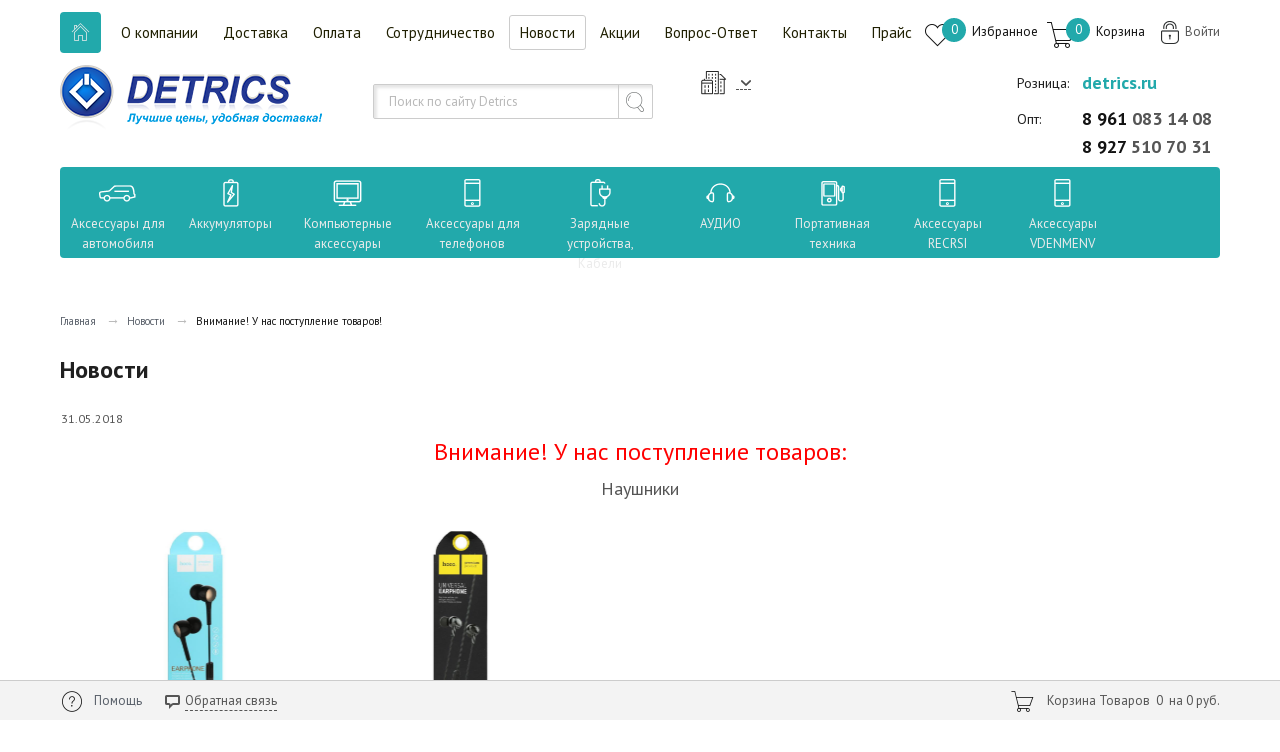

--- FILE ---
content_type: text/html; charset=UTF-8
request_url: https://detrics-opt.ru/news/vnimanie_u_nas_postuplenie_tovarov_31_05_2018_03_33_04/
body_size: 22213
content:
<!DOCTYPE html><html lang="ru"><head><title>Внимание! У нас поступление товаров! | Новости | DETRICS</title>
<meta http-equiv="Content-Type" content="text/html; charset=UTF-8" />
<meta name="robots" content="index, follow" />
<meta name="description" content="Внимание! У нас поступление товаров! | Новости | DETRICS" />
<script data-skip-moving="true">(function(w, d, n) {var cl = "bx-core";var ht = d.documentElement;var htc = ht ? ht.className : undefined;if (htc === undefined || htc.indexOf(cl) !== -1){return;}var ua = n.userAgent;if (/(iPad;)|(iPhone;)/i.test(ua)){cl += " bx-ios";}else if (/Windows/i.test(ua)){cl += ' bx-win';}else if (/Macintosh/i.test(ua)){cl += " bx-mac";}else if (/Linux/i.test(ua) && !/Android/i.test(ua)){cl += " bx-linux";}else if (/Android/i.test(ua)){cl += " bx-android";}cl += (/(ipad|iphone|android|mobile|touch)/i.test(ua) ? " bx-touch" : " bx-no-touch");cl += w.devicePixelRatio && w.devicePixelRatio >= 2? " bx-retina": " bx-no-retina";if (/AppleWebKit/.test(ua)){cl += " bx-chrome";}else if (/Opera/.test(ua)){cl += " bx-opera";}else if (/Firefox/.test(ua)){cl += " bx-firefox";}ht.className = htc ? htc + " " + cl : cl;})(window, document, navigator);</script>


<link href="/bitrix/js/ui/design-tokens/dist/ui.design-tokens.css?171799542926358" type="text/css"  rel="stylesheet" />
<link href="/bitrix/js/ui/fonts/opensans/ui.font.opensans.css?16672208732555" type="text/css"  rel="stylesheet" />
<link href="/bitrix/js/main/popup/dist/main.popup.bundle.css?168778050329861" type="text/css"  rel="stylesheet" />
<link href="/bitrix/cache/css/s1/electro/page_6b0ac37051f8a7dd3e962a177dbc0aa0/page_6b0ac37051f8a7dd3e962a177dbc0aa0_v1.css?1751622178359" type="text/css"  rel="stylesheet" />
<link href="/bitrix/cache/css/s1/electro/template_28c225a2ef96bcf2e0ca349d7a2cb620/template_28c225a2ef96bcf2e0ca349d7a2cb620_v1.css?1751620134289543" type="text/css"  data-template-style="true" rel="stylesheet" />







<style>.grecaptcha-badge {display: none;}</style>
<link rel="stylesheet" type="text/css" href="/bitrix/themes/.default/webdebug.ruble/webdebug.ruble.a.css" />
<link rel="icon" type="image/png" href="/favicon-48x48.png" sizes="48x48">
<link rel="icon" type="image/svg+xml" href="/favicon.svg">
<link rel="shortcut icon" href="/favicon.ico">
<link rel="apple-touch-icon" sizes="180x180" href="/apple-touch-icon.png">
<meta name="apple-mobile-web-app-title" content="Detrics-opt">
<link rel="manifest" href="/site.webmanifest">
<meta http-equiv="X-UA-Compatible" content="IE=edge">
<meta name="viewport" content="width=device-width, initial-scale=1">
<meta name="yandex-verification" content="a2473222b456ca05"/>
<link href="https://fonts.googleapis.com/css?family=PT+Sans+Narrow:400,700|PT+Sans:400,400i,700,700i&subset=latin,cyrillic,cyrillic-ext,latin-ext" rel="stylesheet">
<meta property="og:type" content="website">
<meta property="twitter:card" content="summary">
<meta property="og:site_name" content="&quot;DETRICS&quot;">
<meta property="og:url" content="https://detrics-opt.ru/news/vnimanie_u_nas_postuplenie_tovarov_31_05_2018_03_33_04/">
<meta property="og:title" content="Внимание! У нас поступление товаров! | Новости | DETRICS">
<meta property="og:description" content="Внимание! У нас поступление товаров! | Новости | DETRICS">



</head><body><div id="panel"></div><div class="l-wrapper"><div class="l-toppanel-mob JS-Fix" data-fix="{'classFixed': 'l-mob-bar_fix'}"><div class="l-mob-bar JS-Fix-Bar"><div class="l-layout l-toppanel-mob-inner"><div class="menu-mob"><div class="menu-mob-dropdown JS-Dropdown-Mobile"><a class="menu-mob-icon JS-Dropdown-Switcher" href="javascript:;"><div class="menu_icon_mob_inner"></div><div class="menu_icon_mob_inner"></div><div class="menu_icon_mob_inner"></div></a><div class="menu-mob-contsainer JS-Dropdown-Menu JS-MultilevelMenu" data-multilevelmenu="{'classCurrent': 'menu-mob-sub__item_current'}"><div class="menu-mob-sub__back JS-MultilevelMenu-ButtonBack"><a class="menu-mob-sub__item__label" href="#"><span class="menu-mob-sub__arrow-l-icon"></span>Назад</a></div><ul class="menu-mob-list JS-MultilevelMenu-List">
				  
<!--'start_frame_cache_iIjGFB'--><li class="menu-mob-list__item JS-MultilevelMenu-Item"><div class="menu-mob-list__item__label menu-mob-sub__item__title green" href="#">
		<span class="login-icon"></span><ul class="menu-mob-auth"><li class="menu-mob-auth__item"><a class="menu-mob-auth__label" href="/auth/?register=yes">Регистрация</a></li><li class="menu-mob-auth__item"><a class="menu-mob-auth__label" href="/auth/">Войти</a></li></ul></div></li><!--'end_frame_cache_iIjGFB'-->                  <li class="menu-mob-list__item JS-MultilevelMenu-Item">
				  <div id="town-inheader_mob" class="menu-mob-list__item__label green menu-mob-sub__item__title JS-MultilevelMenu-Title">
					<span class="user__city_icon"></span>
<div class="user__city-name" style="padding-top: 3px;">
	<span style="float:left">Ваш город&nbsp;</span>
	<div class="location">
				<form action="/news/vnimanie_u_nas_postuplenie_tovarov_31_05_2018_03_33_04/" method="POST" id="inheadlocform">
			<!--'start_frame_cache_inheadlocform'--><input type="hidden" name="sessid" id="sessid_1" value="43da92abb67afc43a1f6b1a3396de0c8" />				<input type="hidden" name="RSLOC_AUTO_DETECT" value="Y" />
				<input type="hidden" name="PARAMS_HASH" value="" />
				<span> </span>
				<a class="g-switcher" href="/mycity/?is_mob=Y" title="">
					<span id="town_city_mob_id"></span>
					<i class="icon pngicons"></i>
				</a>
			<!--'end_frame_cache_inheadlocform'-->		</form>
	</div>

</div><!--/user__city-name-->					</div>
				   </li>				  
										
				<li class="menu-mob-list__item JS-MultilevelMenu-Item"><a class="menu-mob-list__item__label menu-mob-sub__item__title JS-MultilevelMenu-Title" href="/">Все товары:</a><ul class="menu-mob-sub"><li class="menu-mob-sub__item JS-MultilevelMenu-Sub-Item"><li class="menu-mob-sub__item JS-MultilevelMenu-Sub-Item"><a class="menu-mob-sub__item__label JS-MultilevelMenu-ButtonNext" href="javascript:;">Аксессуары для автомобиля<span class="menu-mob-sub__arrow-r-icon"></span></a><ul class="menu-mob-sub JS-MultilevelMenu-Sub"><li class="menu-mob-sub__item"><a class="menu-mob-sub__item__label menu-mob-sub__item__title" href="/catalog/aksessuary_dlya_avtomobilya/">Аксессуары для автомобиля</a></li><li class="menu-mob-sub__item JS-MultilevelMenu-Sub-Item">
                          <a class="menu-mob-sub__item__label" href="/catalog/aksessuary_dlya_avtomobilya/avtomobilnye_fm_modulyatory_transmitter/">Автомобильные FM модуляторы (трансмиттер)</a>
                        </li><li class="menu-mob-sub__item JS-MultilevelMenu-Sub-Item">
                          <a class="menu-mob-sub__item__label" href="/catalog/aksessuary_dlya_avtomobilya/avtomobilnye_derzhateli/">Автомобильные держатели</a>
                        </li><li class="menu-mob-sub__item JS-MultilevelMenu-Sub-Item">
                          <a class="menu-mob-sub__item__label" href="/catalog/aksessuary_dlya_avtomobilya/avtorazvetviteli_dlya_prikurivatelya/">Авторазветвители для прикуривателя</a>
                        </li><li class="menu-mob-sub__item JS-MultilevelMenu-Sub-Item">
                          <a class="menu-mob-sub__item__label" href="/catalog/aksessuary_dlya_avtomobilya/avtomobilnye_zaryadnye_ustroystva_dlya_registratorov/">Автомобильные зарядные устройства для регистраторов</a>
                        </li></ul></li><li class="menu-mob-sub__item JS-MultilevelMenu-Sub-Item"><a class="menu-mob-sub__item__label JS-MultilevelMenu-ButtonNext" href="javascript:;">Аккумуляторы<span class="menu-mob-sub__arrow-r-icon"></span></a><ul class="menu-mob-sub JS-MultilevelMenu-Sub"><li class="menu-mob-sub__item"><a class="menu-mob-sub__item__label menu-mob-sub__item__title" href="/catalog/akkumulyatory_/">Аккумуляторы</a></li><li class="menu-mob-sub__item JS-MultilevelMenu-Sub-Item">
                          <a class="menu-mob-sub__item__label JS-MultilevelMenu-ButtonNext" href="javascript:;">Элементы питания<span class="menu-mob-sub__arrow-r-icon"></span></a><ul class="menu-mob-sub JS-MultilevelMenu-Sub">
			              	<li class="menu-mob-sub__item JS-MultilevelMenu-Sub-Item">
	                            <a class="menu-mob-sub__item__label menu-mob-sub__item__title" href="/catalog/akkumulyatory_/elementy_pitaniya_1/">Элементы питания</a>
	                        </li><li class="menu-mob-sub__item JS-MultilevelMenu-Sub-Item">
                          <a class="menu-mob-sub__item__label" href="/catalog/akkumulyatory_/elementy_pitaniya_1/batareyki_aaa_lr03/">Батарейки ААА (LR03)</a>
                        </li><li class="menu-mob-sub__item JS-MultilevelMenu-Sub-Item">
                          <a class="menu-mob-sub__item__label" href="/catalog/akkumulyatory_/elementy_pitaniya_1/batareyki_akkumulyatornye/">Батарейки аккумуляторные</a>
                        </li><li class="menu-mob-sub__item JS-MultilevelMenu-Sub-Item">
                          <a class="menu-mob-sub__item__label" href="/catalog/akkumulyatory_/elementy_pitaniya_1/batareyki_aa_lr6/">Батарейки АА (LR6)</a>
                        </li><li class="menu-mob-sub__item JS-MultilevelMenu-Sub-Item">
                          <a class="menu-mob-sub__item__label" href="/catalog/akkumulyatory_/elementy_pitaniya_1/batareyki_s2_lr14_d2_r20_6f_a23_a27/">Батарейки С2 (LR14),D2 (R20),6F,А23,А27.</a>
                        </li><li class="menu-mob-sub__item JS-MultilevelMenu-Sub-Item">
                          <a class="menu-mob-sub__item__label" href="/catalog/akkumulyatory_/elementy_pitaniya_1/batareyki_chasovye/">Батарейки часовые</a>
                        </li></ul><li class="menu-mob-sub__item JS-MultilevelMenu-Sub-Item">
                          <a class="menu-mob-sub__item__label JS-MultilevelMenu-ButtonNext" href="javascript:;">Аккумуляторы для смартфонов<span class="menu-mob-sub__arrow-r-icon"></span></a><ul class="menu-mob-sub JS-MultilevelMenu-Sub">
			              	<li class="menu-mob-sub__item JS-MultilevelMenu-Sub-Item">
	                            <a class="menu-mob-sub__item__label menu-mob-sub__item__title" href="/catalog/akkumulyatory_/akkumulyatory_dlya_smartfonov/">Аккумуляторы для смартфонов</a>
	                        </li><li class="menu-mob-sub__item JS-MultilevelMenu-Sub-Item">
                          <a class="menu-mob-sub__item__label" href="/catalog/akkumulyatory_/akkumulyatory_dlya_smartfonov/nokia_2/">Nokia</a>
                        </li><li class="menu-mob-sub__item JS-MultilevelMenu-Sub-Item">
                          <a class="menu-mob-sub__item__label" href="/catalog/akkumulyatory_/akkumulyatory_dlya_smartfonov/sams_micromax/">Sams., Micromax</a>
                        </li></ul></ul></li><li class="menu-mob-sub__item JS-MultilevelMenu-Sub-Item"><a class="menu-mob-sub__item__label JS-MultilevelMenu-ButtonNext" href="javascript:;">Компьютерные аксессуары<span class="menu-mob-sub__arrow-r-icon"></span></a><ul class="menu-mob-sub JS-MultilevelMenu-Sub"><li class="menu-mob-sub__item"><a class="menu-mob-sub__item__label menu-mob-sub__item__title" href="/catalog/kompyuternye_aksessuary/">Компьютерные аксессуары</a></li><li class="menu-mob-sub__item JS-MultilevelMenu-Sub-Item">
                          <a class="menu-mob-sub__item__label JS-MultilevelMenu-ButtonNext" href="javascript:;">Карты памяти и USB накопители<span class="menu-mob-sub__arrow-r-icon"></span></a><ul class="menu-mob-sub JS-MultilevelMenu-Sub">
			              	<li class="menu-mob-sub__item JS-MultilevelMenu-Sub-Item">
	                            <a class="menu-mob-sub__item__label menu-mob-sub__item__title" href="/catalog/kompyuternye_aksessuary/karty_pamyati_i_usb_nakopiteli/">Карты памяти и USB накопители</a>
	                        </li><li class="menu-mob-sub__item JS-MultilevelMenu-Sub-Item">
                          <a class="menu-mob-sub__item__label" href="/catalog/kompyuternye_aksessuary/karty_pamyati_i_usb_nakopiteli/usb_nositeli/">USB носители</a>
                        </li><li class="menu-mob-sub__item JS-MultilevelMenu-Sub-Item">
                          <a class="menu-mob-sub__item__label" href="/catalog/kompyuternye_aksessuary/karty_pamyati_i_usb_nakopiteli/micro_sd/">Micro SD</a>
                        </li></ul><li class="menu-mob-sub__item JS-MultilevelMenu-Sub-Item">
                          <a class="menu-mob-sub__item__label" href="/catalog/kompyuternye_aksessuary/myshki_dlya_kompyutera/">Мышки для компьютера</a>
                        </li><li class="menu-mob-sub__item JS-MultilevelMenu-Sub-Item">
                          <a class="menu-mob-sub__item__label" href="/catalog/kompyuternye_aksessuary/kartridery_hub/">Картридеры, HUB</a>
                        </li><li class="menu-mob-sub__item JS-MultilevelMenu-Sub-Item">
                          <a class="menu-mob-sub__item__label" href="/catalog/kompyuternye_aksessuary/web_camera_mikrofon_nastolnyy/">Web-camera, микрофон настольный</a>
                        </li><li class="menu-mob-sub__item JS-MultilevelMenu-Sub-Item">
                          <a class="menu-mob-sub__item__label" href="/catalog/kompyuternye_aksessuary/zaryadnye_ustroystva_dlya_noutbukov_i_planshetov_setevye_filtry/">Зарядные устройства для ноутбуков и планшетов, сетевые фильтры</a>
                        </li><li class="menu-mob-sub__item JS-MultilevelMenu-Sub-Item">
                          <a class="menu-mob-sub__item__label" href="/catalog/kompyuternye_aksessuary/klaviatury_kovriki/">Клавиатуры, коврики</a>
                        </li><li class="menu-mob-sub__item JS-MultilevelMenu-Sub-Item">
                          <a class="menu-mob-sub__item__label" href="/catalog/kompyuternye_aksessuary/kolonki_dlya_kompyutera/">Колонки для компьютера</a>
                        </li><li class="menu-mob-sub__item JS-MultilevelMenu-Sub-Item">
                          <a class="menu-mob-sub__item__label JS-MultilevelMenu-ButtonNext" href="javascript:;">Наушники для компьютера<span class="menu-mob-sub__arrow-r-icon"></span></a><ul class="menu-mob-sub JS-MultilevelMenu-Sub">
			              	<li class="menu-mob-sub__item JS-MultilevelMenu-Sub-Item">
	                            <a class="menu-mob-sub__item__label menu-mob-sub__item__title" href="/catalog/kompyuternye_aksessuary/naushniki_dlya_kompyutera/">Наушники для компьютера</a>
	                        </li><li class="menu-mob-sub__item JS-MultilevelMenu-Sub-Item">
                          <a class="menu-mob-sub__item__label" href="/catalog/kompyuternye_aksessuary/naushniki_dlya_kompyutera/perfeo_hoco_smartbuy/">Perfeo, Hoco, Smartbuy</a>
                        </li></ul><li class="menu-mob-sub__item JS-MultilevelMenu-Sub-Item">
                          <a class="menu-mob-sub__item__label" href="/catalog/kompyuternye_aksessuary/nastolnyy_svetilnik_/">Настольный светильник </a>
                        </li></ul></li><li class="menu-mob-sub__item JS-MultilevelMenu-Sub-Item"><a class="menu-mob-sub__item__label JS-MultilevelMenu-ButtonNext" href="javascript:;">Аксессуары для телефонов<span class="menu-mob-sub__arrow-r-icon"></span></a><ul class="menu-mob-sub JS-MultilevelMenu-Sub"><li class="menu-mob-sub__item"><a class="menu-mob-sub__item__label menu-mob-sub__item__title" href="/catalog/aksessuary_dlya_telefonov_/">Аксессуары для телефонов</a></li><li class="menu-mob-sub__item JS-MultilevelMenu-Sub-Item">
                          <a class="menu-mob-sub__item__label JS-MultilevelMenu-ButtonNext" href="javascript:;">Защитные стекла и пленки<span class="menu-mob-sub__arrow-r-icon"></span></a><ul class="menu-mob-sub JS-MultilevelMenu-Sub">
			              	<li class="menu-mob-sub__item JS-MultilevelMenu-Sub-Item">
	                            <a class="menu-mob-sub__item__label menu-mob-sub__item__title" href="/catalog/aksessuary_dlya_telefonov_/zashchitnye_stekla_i_plenki/">Защитные стекла и пленки</a>
	                        </li><li class="menu-mob-sub__item JS-MultilevelMenu-Sub-Item">
                          <a class="menu-mob-sub__item__label" href="/catalog/aksessuary_dlya_telefonov_/zashchitnye_stekla_i_plenki/huawei_2/">Huawei</a>
                        </li><li class="menu-mob-sub__item JS-MultilevelMenu-Sub-Item">
                          <a class="menu-mob-sub__item__label" href="/catalog/aksessuary_dlya_telefonov_/zashchitnye_stekla_i_plenki/ip_1/">iP</a>
                        </li><li class="menu-mob-sub__item JS-MultilevelMenu-Sub-Item">
                          <a class="menu-mob-sub__item__label" href="/catalog/aksessuary_dlya_telefonov_/zashchitnye_stekla_i_plenki/sam_1/">Sam</a>
                        </li><li class="menu-mob-sub__item JS-MultilevelMenu-Sub-Item">
                          <a class="menu-mob-sub__item__label" href="/catalog/aksessuary_dlya_telefonov_/zashchitnye_stekla_i_plenki/xiaomi_poco/">Xiaomi, POCO</a>
                        </li><li class="menu-mob-sub__item JS-MultilevelMenu-Sub-Item">
                          <a class="menu-mob-sub__item__label" href="/catalog/aksessuary_dlya_telefonov_/zashchitnye_stekla_i_plenki/universalnye/">Универсальные</a>
                        </li><li class="menu-mob-sub__item JS-MultilevelMenu-Sub-Item">
                          <a class="menu-mob-sub__item__label" href="/catalog/aksessuary_dlya_telefonov_/zashchitnye_stekla_i_plenki/infinix/">Infinix</a>
                        </li><li class="menu-mob-sub__item JS-MultilevelMenu-Sub-Item">
                          <a class="menu-mob-sub__item__label" href="/catalog/aksessuary_dlya_telefonov_/zashchitnye_stekla_i_plenki/realme_poco/">Realme</a>
                        </li><li class="menu-mob-sub__item JS-MultilevelMenu-Sub-Item">
                          <a class="menu-mob-sub__item__label" href="/catalog/aksessuary_dlya_telefonov_/zashchitnye_stekla_i_plenki/tecno_spark/">TECNO SPARK</a>
                        </li></ul><li class="menu-mob-sub__item JS-MultilevelMenu-Sub-Item">
                          <a class="menu-mob-sub__item__label" href="/catalog/aksessuary_dlya_telefonov_/koltsevye_lampy_monopody_i_shtativy_podstavki_dlya_telefona/">Кольцевые лампы, моноподы и штативы, подставки для телефона</a>
                        </li></ul></li><li class="menu-mob-sub__item JS-MultilevelMenu-Sub-Item"><a class="menu-mob-sub__item__label JS-MultilevelMenu-ButtonNext" href="javascript:;">Зарядные устройства, Кабели<span class="menu-mob-sub__arrow-r-icon"></span></a><ul class="menu-mob-sub JS-MultilevelMenu-Sub"><li class="menu-mob-sub__item"><a class="menu-mob-sub__item__label menu-mob-sub__item__title" href="/catalog/zaryadnye_ustroystva_kabeli/">Зарядные устройства, Кабели</a></li><li class="menu-mob-sub__item JS-MultilevelMenu-Sub-Item">
                          <a class="menu-mob-sub__item__label JS-MultilevelMenu-ButtonNext" href="javascript:;">Автомобильные зарядные устройства<span class="menu-mob-sub__arrow-r-icon"></span></a><ul class="menu-mob-sub JS-MultilevelMenu-Sub">
			              	<li class="menu-mob-sub__item JS-MultilevelMenu-Sub-Item">
	                            <a class="menu-mob-sub__item__label menu-mob-sub__item__title" href="/catalog/zaryadnye_ustroystva_kabeli/avtomobilnye_zaryadnye_ustroystva_1/">Автомобильные зарядные устройства</a>
	                        </li><li class="menu-mob-sub__item JS-MultilevelMenu-Sub-Item">
                          <a class="menu-mob-sub__item__label" href="/catalog/zaryadnye_ustroystva_kabeli/avtomobilnye_zaryadnye_ustroystva_1/adaptery_avtomobilnye/">Адаптеры автомобильные</a>
                        </li><li class="menu-mob-sub__item JS-MultilevelMenu-Sub-Item">
                          <a class="menu-mob-sub__item__label" href="/catalog/zaryadnye_ustroystva_kabeli/avtomobilnye_zaryadnye_ustroystva_1/komplekty_avtomobilnye_/">Комплекты автомобильные </a>
                        </li></ul><li class="menu-mob-sub__item JS-MultilevelMenu-Sub-Item">
                          <a class="menu-mob-sub__item__label JS-MultilevelMenu-ButtonNext" href="javascript:;">Сетевые зарядные устройства<span class="menu-mob-sub__arrow-r-icon"></span></a><ul class="menu-mob-sub JS-MultilevelMenu-Sub">
			              	<li class="menu-mob-sub__item JS-MultilevelMenu-Sub-Item">
	                            <a class="menu-mob-sub__item__label menu-mob-sub__item__title" href="/catalog/zaryadnye_ustroystva_kabeli/setevye_zaryadnye_ustroystva/">Сетевые зарядные устройства</a>
	                        </li><li class="menu-mob-sub__item JS-MultilevelMenu-Sub-Item">
                          <a class="menu-mob-sub__item__label" href="/catalog/zaryadnye_ustroystva_kabeli/setevye_zaryadnye_ustroystva/adaptery_setevye/">Адаптеры сетевые</a>
                        </li><li class="menu-mob-sub__item JS-MultilevelMenu-Sub-Item">
                          <a class="menu-mob-sub__item__label" href="/catalog/zaryadnye_ustroystva_kabeli/setevye_zaryadnye_ustroystva/komplekty_setevye/">Комплекты сетевые</a>
                        </li></ul><li class="menu-mob-sub__item JS-MultilevelMenu-Sub-Item">
                          <a class="menu-mob-sub__item__label JS-MultilevelMenu-ButtonNext" href="javascript:;">Кабели<span class="menu-mob-sub__arrow-r-icon"></span></a><ul class="menu-mob-sub JS-MultilevelMenu-Sub">
			              	<li class="menu-mob-sub__item JS-MultilevelMenu-Sub-Item">
	                            <a class="menu-mob-sub__item__label menu-mob-sub__item__title" href="/catalog/zaryadnye_ustroystva_kabeli/kabeli/">Кабели</a>
	                        </li><li class="menu-mob-sub__item JS-MultilevelMenu-Sub-Item">
                          <a class="menu-mob-sub__item__label" href="/catalog/zaryadnye_ustroystva_kabeli/kabeli/audiokabeli/">Аудиокабели</a>
                        </li><li class="menu-mob-sub__item JS-MultilevelMenu-Sub-Item">
                          <a class="menu-mob-sub__item__label" href="/catalog/zaryadnye_ustroystva_kabeli/kabeli/kabeli_prochie_perekhodniki/">Кабели прочие, переходники</a>
                        </li><li class="menu-mob-sub__item JS-MultilevelMenu-Sub-Item">
                          <a class="menu-mob-sub__item__label" href="/catalog/zaryadnye_ustroystva_kabeli/kabeli/kabel_8_pin/">Кабель 8 pin</a>
                        </li><li class="menu-mob-sub__item JS-MultilevelMenu-Sub-Item">
                          <a class="menu-mob-sub__item__label" href="/catalog/zaryadnye_ustroystva_kabeli/kabeli/kabel_micro_usb/">Кабель Micro USB</a>
                        </li><li class="menu-mob-sub__item JS-MultilevelMenu-Sub-Item">
                          <a class="menu-mob-sub__item__label" href="/catalog/zaryadnye_ustroystva_kabeli/kabeli/hdmi_kabeli/">HDMI- Кабели</a>
                        </li></ul></ul></li><li class="menu-mob-sub__item JS-MultilevelMenu-Sub-Item"><a class="menu-mob-sub__item__label JS-MultilevelMenu-ButtonNext" href="javascript:;">АУДИО<span class="menu-mob-sub__arrow-r-icon"></span></a><ul class="menu-mob-sub JS-MultilevelMenu-Sub"><li class="menu-mob-sub__item"><a class="menu-mob-sub__item__label menu-mob-sub__item__title" href="/catalog/audio/">АУДИО</a></li><li class="menu-mob-sub__item JS-MultilevelMenu-Sub-Item">
                          <a class="menu-mob-sub__item__label JS-MultilevelMenu-ButtonNext" href="javascript:;">Наушники вакуумные проводные<span class="menu-mob-sub__arrow-r-icon"></span></a><ul class="menu-mob-sub JS-MultilevelMenu-Sub">
			              	<li class="menu-mob-sub__item JS-MultilevelMenu-Sub-Item">
	                            <a class="menu-mob-sub__item__label menu-mob-sub__item__title" href="/catalog/audio/naushniki_vakuumnye_provodnye/">Наушники вакуумные проводные</a>
	                        </li><li class="menu-mob-sub__item JS-MultilevelMenu-Sub-Item">
                          <a class="menu-mob-sub__item__label" href="/catalog/audio/naushniki_vakuumnye_provodnye/naushniki_celebrat/">Наушники Celebrat</a>
                        </li></ul><li class="menu-mob-sub__item JS-MultilevelMenu-Sub-Item">
                          <a class="menu-mob-sub__item__label JS-MultilevelMenu-ButtonNext" href="javascript:;">Беспроводные наушники<span class="menu-mob-sub__arrow-r-icon"></span></a><ul class="menu-mob-sub JS-MultilevelMenu-Sub">
			              	<li class="menu-mob-sub__item JS-MultilevelMenu-Sub-Item">
	                            <a class="menu-mob-sub__item__label menu-mob-sub__item__title" href="/catalog/audio/besprovodnye_naushniki/">Беспроводные наушники</a>
	                        </li><li class="menu-mob-sub__item JS-MultilevelMenu-Sub-Item">
                          <a class="menu-mob-sub__item__label" href="/catalog/audio/besprovodnye_naushniki/naushniki_v_keysakh_bluetooth/">Наушники в кейсах (Bluetooth)</a>
                        </li><li class="menu-mob-sub__item JS-MultilevelMenu-Sub-Item">
                          <a class="menu-mob-sub__item__label" href="/catalog/audio/besprovodnye_naushniki/nakladnye_besprovodnye/">Накладные беспроводные</a>
                        </li></ul><li class="menu-mob-sub__item JS-MultilevelMenu-Sub-Item">
                          <a class="menu-mob-sub__item__label JS-MultilevelMenu-ButtonNext" href="javascript:;">Наушники полноразмерные<span class="menu-mob-sub__arrow-r-icon"></span></a><ul class="menu-mob-sub JS-MultilevelMenu-Sub">
			              	<li class="menu-mob-sub__item JS-MultilevelMenu-Sub-Item">
	                            <a class="menu-mob-sub__item__label menu-mob-sub__item__title" href="/catalog/audio/naushniki_polnorazmernye/">Наушники полноразмерные</a>
	                        </li><li class="menu-mob-sub__item JS-MultilevelMenu-Sub-Item">
                          <a class="menu-mob-sub__item__label" href="/catalog/audio/naushniki_polnorazmernye/naushniki_s_j_m_tk/">Наушники &quot;S&quot;, &quot;J&quot;, m-tk</a>
                        </li></ul><li class="menu-mob-sub__item JS-MultilevelMenu-Sub-Item">
                          <a class="menu-mob-sub__item__label JS-MultilevelMenu-ButtonNext" href="javascript:;">Портативные колонки<span class="menu-mob-sub__arrow-r-icon"></span></a><ul class="menu-mob-sub JS-MultilevelMenu-Sub">
			              	<li class="menu-mob-sub__item JS-MultilevelMenu-Sub-Item">
	                            <a class="menu-mob-sub__item__label menu-mob-sub__item__title" href="/catalog/audio/portativnye_kolonki_1/">Портативные колонки</a>
	                        </li><li class="menu-mob-sub__item JS-MultilevelMenu-Sub-Item">
                          <a class="menu-mob-sub__item__label" href="/catalog/audio/portativnye_kolonki_1/akusticheskie_sistemy/">Акустические системы</a>
                        </li><li class="menu-mob-sub__item JS-MultilevelMenu-Sub-Item">
                          <a class="menu-mob-sub__item__label" href="/catalog/audio/portativnye_kolonki_1/audio_kolonki/">Аудио колонки</a>
                        </li></ul></ul></li><li class="menu-mob-sub__item JS-MultilevelMenu-Sub-Item"><a class="menu-mob-sub__item__label JS-MultilevelMenu-ButtonNext" href="javascript:;">Портативная техника<span class="menu-mob-sub__arrow-r-icon"></span></a><ul class="menu-mob-sub JS-MultilevelMenu-Sub"><li class="menu-mob-sub__item"><a class="menu-mob-sub__item__label menu-mob-sub__item__title" href="/catalog/portativnaya_tekhnika_/">Портативная техника</a></li><li class="menu-mob-sub__item JS-MultilevelMenu-Sub-Item">
                          <a class="menu-mob-sub__item__label" href="/catalog/portativnaya_tekhnika_/gadzhety/">Гаджеты</a>
                        </li><li class="menu-mob-sub__item JS-MultilevelMenu-Sub-Item">
                          <a class="menu-mob-sub__item__label" href="/catalog/portativnaya_tekhnika_/tsifrovye_ustroystva/">Цифровые устройства</a>
                        </li><li class="menu-mob-sub__item JS-MultilevelMenu-Sub-Item">
                          <a class="menu-mob-sub__item__label" href="/catalog/portativnaya_tekhnika_/fonari/">Фонари</a>
                        </li><li class="menu-mob-sub__item JS-MultilevelMenu-Sub-Item">
                          <a class="menu-mob-sub__item__label" href="/catalog/portativnaya_tekhnika_/lazernye_proektory/">Лазерные проекторы</a>
                        </li></ul></li><li class="menu-mob-sub__item JS-MultilevelMenu-Sub-Item"><a class="menu-mob-sub__item__label JS-MultilevelMenu-ButtonNext" href="javascript:;">Аксессуары RECRSI<span class="menu-mob-sub__arrow-r-icon"></span></a><ul class="menu-mob-sub JS-MultilevelMenu-Sub"><li class="menu-mob-sub__item"><a class="menu-mob-sub__item__label menu-mob-sub__item__title" href="/catalog/aksessuary_recrsi/">Аксессуары RECRSI</a></li><li class="menu-mob-sub__item JS-MultilevelMenu-Sub-Item">
                          <a class="menu-mob-sub__item__label" href="/catalog/aksessuary_recrsi/mobilnye_akkumulyatory_recrsi/">Мобильные аккумуляторы RECRSI</a>
                        </li><li class="menu-mob-sub__item JS-MultilevelMenu-Sub-Item">
                          <a class="menu-mob-sub__item__label" href="/catalog/aksessuary_recrsi/adaptery_avtomobilnye_recrsi/">Адаптеры автомобильные RECRSI</a>
                        </li><li class="menu-mob-sub__item JS-MultilevelMenu-Sub-Item">
                          <a class="menu-mob-sub__item__label" href="/catalog/aksessuary_recrsi/komplekty_avtomobilnye_recrsi/">Комплекты автомобильные RECRSI</a>
                        </li><li class="menu-mob-sub__item JS-MultilevelMenu-Sub-Item">
                          <a class="menu-mob-sub__item__label" href="/catalog/aksessuary_recrsi/komplekty_setevye_recrsi/">Комплекты сетевые RECRSI</a>
                        </li><li class="menu-mob-sub__item JS-MultilevelMenu-Sub-Item">
                          <a class="menu-mob-sub__item__label" href="/catalog/aksessuary_recrsi/kompyuternye_aksessuary_recrsi/">Компьютерные аксессуары RECRSI</a>
                        </li><li class="menu-mob-sub__item JS-MultilevelMenu-Sub-Item">
                          <a class="menu-mob-sub__item__label" href="/catalog/aksessuary_recrsi/portativnye_kolonki_recrsi/">Портативные колонки RECRSI</a>
                        </li><li class="menu-mob-sub__item JS-MultilevelMenu-Sub-Item">
                          <a class="menu-mob-sub__item__label JS-MultilevelMenu-ButtonNext" href="javascript:;">Кабели RECRSI<span class="menu-mob-sub__arrow-r-icon"></span></a><ul class="menu-mob-sub JS-MultilevelMenu-Sub">
			              	<li class="menu-mob-sub__item JS-MultilevelMenu-Sub-Item">
	                            <a class="menu-mob-sub__item__label menu-mob-sub__item__title" href="/catalog/aksessuary_recrsi/kabeli_recrsi/">Кабели RECRSI</a>
	                        </li><li class="menu-mob-sub__item JS-MultilevelMenu-Sub-Item">
                          <a class="menu-mob-sub__item__label" href="/catalog/aksessuary_recrsi/kabeli_recrsi/kabeli_3v1_prochie_perekhodniki_recrsi/">Кабели 3в1, прочие, переходники RECRSI</a>
                        </li><li class="menu-mob-sub__item JS-MultilevelMenu-Sub-Item">
                          <a class="menu-mob-sub__item__label" href="/catalog/aksessuary_recrsi/kabeli_recrsi/kabeli_lightning_8pin_recrsi/">Кабели Lightning 8pin RECRSI</a>
                        </li><li class="menu-mob-sub__item JS-MultilevelMenu-Sub-Item">
                          <a class="menu-mob-sub__item__label" href="/catalog/aksessuary_recrsi/kabeli_recrsi/kabeli_micro_recrsi/">Кабели Micro RECRSI</a>
                        </li><li class="menu-mob-sub__item JS-MultilevelMenu-Sub-Item">
                          <a class="menu-mob-sub__item__label" href="/catalog/aksessuary_recrsi/kabeli_recrsi/kabeli_type_c_recrsi/">Кабели Type-C RECRSI</a>
                        </li><li class="menu-mob-sub__item JS-MultilevelMenu-Sub-Item">
                          <a class="menu-mob-sub__item__label" href="/catalog/aksessuary_recrsi/kabeli_recrsi/kabeli_type_c_type_c_recrsi/">Кабели Type-C-Type-C RECRSI</a>
                        </li><li class="menu-mob-sub__item JS-MultilevelMenu-Sub-Item">
                          <a class="menu-mob-sub__item__label" href="/catalog/aksessuary_recrsi/kabeli_recrsi/audiokabeli_recrsi/">Аудиокабели RECRSI</a>
                        </li></ul><li class="menu-mob-sub__item JS-MultilevelMenu-Sub-Item">
                          <a class="menu-mob-sub__item__label" href="/catalog/aksessuary_recrsi/avtomobilnye_derzhateli_fm_modulyatory_podstavki_recrsi/">Автомобильные держатели, FM-модуляторы, подставки RECRSI</a>
                        </li><li class="menu-mob-sub__item JS-MultilevelMenu-Sub-Item">
                          <a class="menu-mob-sub__item__label JS-MultilevelMenu-ButtonNext" href="javascript:;">Беспроводные наушники RECRSI<span class="menu-mob-sub__arrow-r-icon"></span></a><ul class="menu-mob-sub JS-MultilevelMenu-Sub">
			              	<li class="menu-mob-sub__item JS-MultilevelMenu-Sub-Item">
	                            <a class="menu-mob-sub__item__label menu-mob-sub__item__title" href="/catalog/aksessuary_recrsi/besprovodnye_naushniki_recrsi/">Беспроводные наушники RECRSI</a>
	                        </li><li class="menu-mob-sub__item JS-MultilevelMenu-Sub-Item">
                          <a class="menu-mob-sub__item__label" href="/catalog/aksessuary_recrsi/besprovodnye_naushniki_recrsi/naushniki_v_keysakh_recrsi_bluetooth_/">Наушники в кейсах RECRSI  (Bluetooth) </a>
                        </li><li class="menu-mob-sub__item JS-MultilevelMenu-Sub-Item">
                          <a class="menu-mob-sub__item__label" href="/catalog/aksessuary_recrsi/besprovodnye_naushniki_recrsi/besprovodnye_naushniki_sport_recrsi/">Беспроводные наушники SPORT RECRSI</a>
                        </li><li class="menu-mob-sub__item JS-MultilevelMenu-Sub-Item">
                          <a class="menu-mob-sub__item__label" href="/catalog/aksessuary_recrsi/besprovodnye_naushniki_recrsi/besprovodnye_naushniki_nakladnye_recrsi/">Беспроводные наушники накладные RECRSI</a>
                        </li></ul><li class="menu-mob-sub__item JS-MultilevelMenu-Sub-Item">
                          <a class="menu-mob-sub__item__label" href="/catalog/aksessuary_recrsi/provodnye_naushniki_recrsi/">Проводные наушники RECRSI</a>
                        </li></ul></li><li class="menu-mob-sub__item JS-MultilevelMenu-Sub-Item"><a class="menu-mob-sub__item__label JS-MultilevelMenu-ButtonNext" href="javascript:;">Аксессуары VDENMENV<span class="menu-mob-sub__arrow-r-icon"></span></a><ul class="menu-mob-sub JS-MultilevelMenu-Sub"><li class="menu-mob-sub__item"><a class="menu-mob-sub__item__label menu-mob-sub__item__title" href="/catalog/aksessuary_vdenmenv/">Аксессуары VDENMENV</a></li><li class="menu-mob-sub__item JS-MultilevelMenu-Sub-Item">
                          <a class="menu-mob-sub__item__label" href="/catalog/aksessuary_vdenmenv/mobilnye_akkumulyatory_vdenmenv/">Мобильные аккумуляторы vdenmenv</a>
                        </li><li class="menu-mob-sub__item JS-MultilevelMenu-Sub-Item">
                          <a class="menu-mob-sub__item__label JS-MultilevelMenu-ButtonNext" href="javascript:;">Беспроводные наушники vdenmenv<span class="menu-mob-sub__arrow-r-icon"></span></a><ul class="menu-mob-sub JS-MultilevelMenu-Sub">
			              	<li class="menu-mob-sub__item JS-MultilevelMenu-Sub-Item">
	                            <a class="menu-mob-sub__item__label menu-mob-sub__item__title" href="/catalog/aksessuary_vdenmenv/besprovodnye_naushniki_vdenmenv/">Беспроводные наушники vdenmenv</a>
	                        </li><li class="menu-mob-sub__item JS-MultilevelMenu-Sub-Item">
                          <a class="menu-mob-sub__item__label" href="/catalog/aksessuary_vdenmenv/besprovodnye_naushniki_vdenmenv/naushniki_v_keysakh_vdenmenv_bluetooth_/">Наушники в кейсах vdenmenv  (Bluetooth)  </a>
                        </li><li class="menu-mob-sub__item JS-MultilevelMenu-Sub-Item">
                          <a class="menu-mob-sub__item__label" href="/catalog/aksessuary_vdenmenv/besprovodnye_naushniki_vdenmenv/besprovodnye_naushniki_sport_vdenmenv/">Беспроводные наушники SPORT vdenmenv</a>
                        </li><li class="menu-mob-sub__item JS-MultilevelMenu-Sub-Item">
                          <a class="menu-mob-sub__item__label" href="/catalog/aksessuary_vdenmenv/besprovodnye_naushniki_vdenmenv/besprovodnye_naushniki_nakladnye_vdenmenv/">Беспроводные наушники накладные vdenmenv</a>
                        </li></ul><li class="menu-mob-sub__item JS-MultilevelMenu-Sub-Item">
                          <a class="menu-mob-sub__item__label JS-MultilevelMenu-ButtonNext" href="javascript:;">Кабели vdenmenv<span class="menu-mob-sub__arrow-r-icon"></span></a><ul class="menu-mob-sub JS-MultilevelMenu-Sub">
			              	<li class="menu-mob-sub__item JS-MultilevelMenu-Sub-Item">
	                            <a class="menu-mob-sub__item__label menu-mob-sub__item__title" href="/catalog/aksessuary_vdenmenv/kabeli_vdenmenv/">Кабели vdenmenv</a>
	                        </li><li class="menu-mob-sub__item JS-MultilevelMenu-Sub-Item">
                          <a class="menu-mob-sub__item__label" href="/catalog/aksessuary_vdenmenv/kabeli_vdenmenv/kabeli_lightning_type_c_vdenmenv/">Кабели Lightning - Type-C vdenmenv</a>
                        </li><li class="menu-mob-sub__item JS-MultilevelMenu-Sub-Item">
                          <a class="menu-mob-sub__item__label" href="/catalog/aksessuary_vdenmenv/kabeli_vdenmenv/audiokabeli_vdenmenv/">Аудиокабели vdenmenv</a>
                        </li><li class="menu-mob-sub__item JS-MultilevelMenu-Sub-Item">
                          <a class="menu-mob-sub__item__label" href="/catalog/aksessuary_vdenmenv/kabeli_vdenmenv/kabeli_3v1_prochie_perekhodniki_vdenmenv_/">Кабели 3в1, прочие, переходники vdenmenv </a>
                        </li><li class="menu-mob-sub__item JS-MultilevelMenu-Sub-Item">
                          <a class="menu-mob-sub__item__label" href="/catalog/aksessuary_vdenmenv/kabeli_vdenmenv/kabeli_lightning_8pin_vdenmenv/">Кабели Lightning 8pin vdenmenv</a>
                        </li><li class="menu-mob-sub__item JS-MultilevelMenu-Sub-Item">
                          <a class="menu-mob-sub__item__label" href="/catalog/aksessuary_vdenmenv/kabeli_vdenmenv/kabeli_micro_vdenmenv/">Кабели Micro vdenmenv</a>
                        </li><li class="menu-mob-sub__item JS-MultilevelMenu-Sub-Item">
                          <a class="menu-mob-sub__item__label" href="/catalog/aksessuary_vdenmenv/kabeli_vdenmenv/kabeli_type_c_type_c_vdenmenv/">Кабели Type-C - Type-C vdenmenv</a>
                        </li><li class="menu-mob-sub__item JS-MultilevelMenu-Sub-Item">
                          <a class="menu-mob-sub__item__label" href="/catalog/aksessuary_vdenmenv/kabeli_vdenmenv/kabeli_type_c_vdenmenv/">Кабели Type-C vdenmenv</a>
                        </li></ul><li class="menu-mob-sub__item JS-MultilevelMenu-Sub-Item">
                          <a class="menu-mob-sub__item__label" href="/catalog/aksessuary_vdenmenv/avtomobilnye_derzhateli_fm_modulyatory_vdenmenv/">Автомобильные держатели, FM-модуляторы vdenmenv</a>
                        </li><li class="menu-mob-sub__item JS-MultilevelMenu-Sub-Item">
                          <a class="menu-mob-sub__item__label" href="/catalog/aksessuary_vdenmenv/naushniki_provodnye_vdenmenv/">Наушники проводные vdenmenv</a>
                        </li><li class="menu-mob-sub__item JS-MultilevelMenu-Sub-Item">
                          <a class="menu-mob-sub__item__label JS-MultilevelMenu-ButtonNext" href="javascript:;">Автомобильные зарядные устройства vdenmenv<span class="menu-mob-sub__arrow-r-icon"></span></a><ul class="menu-mob-sub JS-MultilevelMenu-Sub">
			              	<li class="menu-mob-sub__item JS-MultilevelMenu-Sub-Item">
	                            <a class="menu-mob-sub__item__label menu-mob-sub__item__title" href="/catalog/aksessuary_vdenmenv/avtomobilnye_zaryadnye_ustroystva_vdenmenv/">Автомобильные зарядные устройства vdenmenv</a>
	                        </li><li class="menu-mob-sub__item JS-MultilevelMenu-Sub-Item">
                          <a class="menu-mob-sub__item__label" href="/catalog/aksessuary_vdenmenv/avtomobilnye_zaryadnye_ustroystva_vdenmenv/komplekty_avtomobilnye_vdenmenv/">Комплекты автомобильные vdenmenv</a>
                        </li><li class="menu-mob-sub__item JS-MultilevelMenu-Sub-Item">
                          <a class="menu-mob-sub__item__label" href="/catalog/aksessuary_vdenmenv/avtomobilnye_zaryadnye_ustroystva_vdenmenv/adaptery_avtomobilnye_vdenmenv/">Адаптеры автомобильные vdenmenv</a>
                        </li></ul><li class="menu-mob-sub__item JS-MultilevelMenu-Sub-Item">
                          <a class="menu-mob-sub__item__label JS-MultilevelMenu-ButtonNext" href="javascript:;">Сетевые зарядные устройства vdenmenv<span class="menu-mob-sub__arrow-r-icon"></span></a><ul class="menu-mob-sub JS-MultilevelMenu-Sub">
			              	<li class="menu-mob-sub__item JS-MultilevelMenu-Sub-Item">
	                            <a class="menu-mob-sub__item__label menu-mob-sub__item__title" href="/catalog/aksessuary_vdenmenv/setevye_zaryadnye_ustroystva_vdenmenv/">Сетевые зарядные устройства vdenmenv</a>
	                        </li><li class="menu-mob-sub__item JS-MultilevelMenu-Sub-Item">
                          <a class="menu-mob-sub__item__label" href="/catalog/aksessuary_vdenmenv/setevye_zaryadnye_ustroystva_vdenmenv/adaptery_setevye_vdenmenv/">Адаптеры сетевые vdenmenv</a>
                        </li><li class="menu-mob-sub__item JS-MultilevelMenu-Sub-Item">
                          <a class="menu-mob-sub__item__label" href="/catalog/aksessuary_vdenmenv/setevye_zaryadnye_ustroystva_vdenmenv/komplekty_setevye_vdenmenv/">Комплекты сетевые vdenmenv</a>
                        </li></ul></ul></li></li></ul></li><li class="menu-mob-list__item JS-MultilevelMenu-Item"><ul class="menu-mob-sub menu-mob-sub_simple"><li class="menu-mob-sub__item JS-MultilevelMenu-Sub-Item"><a class="menu-mob-sub__item__label" href="/about/">О компании</a></li><li class="menu-mob-sub__item JS-MultilevelMenu-Sub-Item"><a class="menu-mob-sub__item__label" href="/delivery/">Доставка</a></li><li class="menu-mob-sub__item JS-MultilevelMenu-Sub-Item"><a class="menu-mob-sub__item__label" href="/payment/">Оплата</a></li><li class="menu-mob-sub__item JS-MultilevelMenu-Sub-Item"><a class="menu-mob-sub__item__label" href="/cooperation/">Сотрудничество</a></li><li class="menu-mob-sub__item JS-MultilevelMenu-Sub-Item"><a class="menu-mob-sub__item__label" href="/news/">Новости</a></li><li class="menu-mob-sub__item JS-MultilevelMenu-Sub-Item"><a class="menu-mob-sub__item__label" href="/action/">Акции</a></li><li class="menu-mob-sub__item JS-MultilevelMenu-Sub-Item"><a class="menu-mob-sub__item__label" href="/question-answer/">Вопрос-Ответ</a></li><li class="menu-mob-sub__item JS-MultilevelMenu-Sub-Item"><a class="menu-mob-sub__item__label" href="/contacts/">Контакты</a></li><li class="menu-mob-sub__item JS-MultilevelMenu-Sub-Item"><a class="menu-mob-sub__item__label" href="/upload/price/price.xls">Прайс</a></li></ul></li></ul><div class="menu-mob-dropdown__overlay JS-Dropdown-Overlay"></div></div><div class="menu-mob-dropdown__overlay JS-Dropdown-Overlay"></div></div></div><div class="favorites-mob js-basket_mobile_drop"><div class="dropdown dropdown_cart JS-Dropdown"><!--'start_frame_cache_Oxh3Ep'--><a href="javascript:;" class="dropdown-switcher mob-icon JS-Dropdown-Switcher"><span class="mob-icon__img">&#xe66e;</span><span class="mob-icon__amount">0</span></a><div class="js-dropdown_basket_mob"></div><!--'end_frame_cache_Oxh3Ep'--></div></div><a class="logo-label" href="/"><div class="logo-mob"><img src="/local/templates/electro/images/logo_detrics_big.png"  />
</div></a><div class="search-mob JS-Dropdown-Search"><a class="JS-Dropdown-Switcher" href="javascript:;"><img class="search-mob-icon" src="/local/templates/electro/images/1x1.gif" alt="Поиск" /></a><div class="l-layout search-mob-bar JS-Dropdown-Menu"><div class="search-mob-bar__form" id="title-search-mob"><form action="/search/"><div class="search__field search-mob__field"><input class="gui-input search__input JS-Dropdown-Search-Input" id="title-search-input-mob" type="text" name="q" size="40" maxlength="50" autocomplete="off" value="Поиск по сайту Detrics" onfocus="if(this.value==this.defaultValue)this.value='';" onblur="if(this.value=='')this.value=this.defaultValue;" /><input class="search__button" type="submit" name="s" value="" /></div></form><a class="search-mob-bar__close JS-Dropdown-Overlay" href="javascript:;"><img class="search-mob-bar__close-icon" src="/local/templates/electro/images/1x1.gif" alt="" title=""></a></div></div></div></div></div></div><div class="l-main-content">
	  
      <div class="l-header l-layout">
	    <div class="category-bar">
          <div class="category-home">
            <a class="category-home__label" href="/">
              <div class="category-home__label__icon" src="/local/templates/electro/images/1x1.gif" alt="Главная">&#xe648;</div>
            </a>
          </div>
          <ul class="category-menu JS-AdaptiveMenu" data-max-size="732">
<li class="category-menu__item JS-AdaptiveMenu-Item" data-adaptive-menu-index="1"><a class="category-menu__label" href="/about/">О компании</a></li><li class="category-menu__item JS-AdaptiveMenu-Item" data-adaptive-menu-index="2"><a class="category-menu__label" href="/delivery/">Доставка</a></li><li class="category-menu__item JS-AdaptiveMenu-Item" data-adaptive-menu-index="3"><a class="category-menu__label" href="/payment/">Оплата</a></li><li class="category-menu__item JS-AdaptiveMenu-Item" data-adaptive-menu-index="4"><a class="category-menu__label" href="/cooperation/">Сотрудничество</a></li><li class="category-menu__item JS-AdaptiveMenu-Item" data-adaptive-menu-index="5"><a href="/news/" class="category-menu__label selected" >Новости</a></li><li class="category-menu__item JS-AdaptiveMenu-Item" data-adaptive-menu-index="6"><a class="category-menu__label" href="/action/">Акции</a></li><li class="category-menu__item JS-AdaptiveMenu-Item" data-adaptive-menu-index="7"><a class="category-menu__label" href="/question-answer/">Вопрос-Ответ</a></li><li class="category-menu__item JS-AdaptiveMenu-Item" data-adaptive-menu-index="8"><a class="category-menu__label" href="/contacts/">Контакты</a></li><li class="category-menu__item JS-AdaptiveMenu-Item" data-adaptive-menu-index="9"><a class="category-menu__label" href="/upload/price/price.xls">Прайс</a></li><li class="g-hidden category-menu__item category-menu__item_other JS-AdaptiveMenu-Item-Other">
		<a class="category-menu__label" href="javascript:void(0);">...</a>
		<div class="category-menu-sub-wrapper JS-AdaptiveMenu-Target">
			<ul class="category-menu-sub"><li class="g-hidden category-menu-sub__item JS-AdaptiveMenu-Target-Item" data-adaptive-menu-index="1">
					<a class="category-menu-sub__label" href="/about/">О компании</a>
				</li><li class="g-hidden category-menu-sub__item JS-AdaptiveMenu-Target-Item" data-adaptive-menu-index="2">
					<a class="category-menu-sub__label" href="/delivery/">Доставка</a>
				</li><li class="g-hidden category-menu-sub__item JS-AdaptiveMenu-Target-Item" data-adaptive-menu-index="3">
					<a class="category-menu-sub__label" href="/payment/">Оплата</a>
				</li><li class="g-hidden category-menu-sub__item JS-AdaptiveMenu-Target-Item" data-adaptive-menu-index="4">
					<a class="category-menu-sub__label" href="/cooperation/">Сотрудничество</a>
				</li><li class="g-hidden category-menu-sub__item JS-AdaptiveMenu-Target-Item" data-adaptive-menu-index="5">
					<a class="category-menu-sub__label" href="/news/">Новости</a>
				</li><li class="g-hidden category-menu-sub__item JS-AdaptiveMenu-Target-Item" data-adaptive-menu-index="6">
					<a class="category-menu-sub__label" href="/action/">Акции</a>
				</li><li class="g-hidden category-menu-sub__item JS-AdaptiveMenu-Target-Item" data-adaptive-menu-index="7">
					<a class="category-menu-sub__label" href="/question-answer/">Вопрос-Ответ</a>
				</li><li class="g-hidden category-menu-sub__item JS-AdaptiveMenu-Target-Item" data-adaptive-menu-index="8">
					<a class="category-menu-sub__label" href="/contacts/">Контакты</a>
				</li><li class="g-hidden category-menu-sub__item JS-AdaptiveMenu-Target-Item" data-adaptive-menu-index="9">
					<a class="category-menu-sub__label" href="/upload/price/price.xls">Прайс</a>
				</li></ul>
		</div>
    </li>	
		  <div class="JS-AdaptiveMenu-Addon" style="position: absolute;top: 0px;right: 0px;z-index:10;">
				<ul class="favorites"><li class="favorites__item favorite_in"><div id="inheadfavorite" class="dropdown_cart JS-Dropdown"><!--'start_frame_cache_GkCugc'--><a class="dropdown-switcher favorites__label JS-Dropdown-Switcher" href="/personal/favorite/">
				<span class="favorites-icon">&#xe642;</span>
				<span class="header_favorite_line_icon"><span id="favorinfo">0</span></span>
				<span class="g-label favorites__title header_favorite_line_text">Избранное</span>
				</a><!--'end_frame_cache_GkCugc'--></div></li><li id="basket_pc" class="favorites__item basket_in"><!--'start_frame_cache_FKauiI'--><div id="basketinfo" class="dropdown dropdown_cart JS-Dropdown"><a class="dropdown-switcher favorites__label JS-Dropdown-Switcher" href="#">
						<span class="favorites-icon">&#xe66e;</span>
						<span class="header_favorite_line_icon mob-icon__amount">0</span>
						<span class="g-label favorites__title header_favorite_line_text">Корзина</span>
						<div class="cart_info_box">							
						</div>
					</a><div class="js-dropdown_basket_pc"></div></div><!--'end_frame_cache_FKauiI'--></li>	
					<li class="g-mobile-hidden user_menu__item  favorites__label">
					
<!--'start_frame_cache_8k8aZS'-->  <span class="login-icon"></span>
  <a class="user__label user__label_registration" href="/auth/?backurl=/news/vnimanie_u_nas_postuplenie_tovarov_31_05_2018_03_33_04/">Войти</a><!--'end_frame_cache_8k8aZS'-->					</li>
				 				</ul>
          </div>
		  </ul>
		 </ul></div>
        <div class="header__item header__item_first">
          <div class="header__block header__block_logo">
            <a class="logo-label" href="/">
              <span class="logo"><img src="/local/templates/electro/images/logo_detrics_big.png"  />
</span>
            </a>
          </div>
		  <div class="header__block header__block_search"><div class="search" id="title-search_mob"><form action="/search/"><div class="search__field"><input class="gui-input search__input" id="search-input_mob" type="text" name="q" size="40" maxlength="50" value="Поиск по сайту Detrics" onfocus="if(this.value==this.defaultValue)this.value='';" onblur="if(this.value=='')this.value=this.defaultValue;" autocomplete="off" /><input class="search__button" type="submit" name="s" value="" /></div></form></div></div>        </div>
        <div class="header__item header__block_town">
			<div class="town__block">
						<span class="user__city_icon"></span><div class="user__city-name"><div class="location"><form action="/news/vnimanie_u_nas_postuplenie_tovarov_31_05_2018_03_33_04/" method="POST" id="inheadlocform"><input type="hidden" name="sessid" id="sessid_3" value="43da92abb67afc43a1f6b1a3396de0c8" /><input type="hidden" name="RSLOC_AUTO_DETECT" value="Y" /><span> </span><a class="g-switcher arrow-town JS-Popup-Ajax" href="/mycity/" title=""><span id="town_city_id"></span><i class="icon pngicons"></i></a></form></div>

</div><!--/user__city-name--><div class="g-hidden" id="town_city_id_popup">


				
	<!--'start_frame_cache_J6Req1'-->	<div id="sls-91480" class="bx-sls ">

		
		<!-- Input block -->
		<div class="dropdown-block bx-ui-sls-input-block">

			<span class="dropdown-icon"></span>
			<input type="text" autocomplete="off" name="RSLOC_CITY_ID" value="" class="dropdown-field" placeholder="Введите название ..." />

			<div class="dropdown-fade2white"></div>
			<div class="bx-ui-sls-loader"></div>
			<div class="bx-ui-sls-clear" title="Отменить выбор"></div>
			<div class="bx-ui-sls-pane"></div>

		</div>

					<script type="text/html" data-template-id="bx-ui-sls-error">
				<div class="bx-ui-sls-error">
					<div></div>
					{{message}}
				</div>
			</script>
		
		<script type="text/html" data-template-id="bx-ui-sls-dropdown-item">
			<li class="dropdown-item bx-ui-sls-variant">
				<span class="dropdown-item-text">{{display_wrapped}}</span>
							</li>
		</script>

		<div class="bx-ui-sls-error-message">
					</div>

	</div>

		<!--'end_frame_cache_J6Req1'-->
</div>			</div>			
				
			
        </div>
		<div class="header__item header__item_last">
            <div class="contacts">
              <div class="contacts__phone"><div class="contacts__phone_table">
	<div class="contacts__phone_table_row">
		<div class="contacts__phone_table_td"><span class="contacts__phone__title">Розница:</span></div>
				<div class="contacts__phone_table_td"><a target="_blank" class="contacts__phone__number contactsRetailSite" href="https://detrics.ru/">detrics.ru</a></div>
	</div>
	<div class="contacts__phone_table_row">
		<div class="contacts__phone_table_td"><span class="contacts__phone__title">Опт:</span></div>
		<div class="contacts__phone_table_td"><a class="contacts__phone__number" href="tel:89610831408"><span
						class="contacts__phone__code">8 961</span> 083 14 08</a>
			<br/>
			<a class="contacts__phone__number" href="tel:89275107031"><span class="contacts__phone__code">8 927</span>
				510 70 31</a>
		</div>
	</div>
</div>
</div>
                          </div>
          </div>
		<div style="clear:both"></div>


<ul class="catalog-menu JS-AdaptiveMenu JS-ShiftsMenu"><li class="catalog-menu__item JS-AdaptiveMenu-Item JS-ShiftsMenu-Item" data-adaptive-menu-index="1" style="width:115px" >
					<a class="catalog-menu__label" href="/catalog/aksessuary_dlya_avtomobilya/" ><div style="background:url(/upload/uf/667/667b9c782f532e39cf0ddb10992e8a80.png) no-repeat center 7px;height:43px;"></div>Аксессуары для автомобиля</a>					<div class="catalog-menu-sub-wrapper JS-ShiftsMenu-Bar"><!-- all_column --><div class="catalog-menu-sub-item"><a class="g-label catalog-menu-sub-title" href="/catalog/aksessuary_dlya_avtomobilya/avtomobilnye_fm_modulyatory_transmitter/">Автомобильные FM модуляторы (трансмиттер)</a><a class="g-label catalog-menu-sub-title" href="/catalog/aksessuary_dlya_avtomobilya/avtomobilnye_derzhateli/">Автомобильные держатели</a></div><div class="catalog-menu-sub-item"><a class="g-label catalog-menu-sub-title" href="/catalog/aksessuary_dlya_avtomobilya/avtorazvetviteli_dlya_prikurivatelya/">Авторазветвители для прикуривателя</a><a class="g-label catalog-menu-sub-title" href="/catalog/aksessuary_dlya_avtomobilya/avtomobilnye_zaryadnye_ustroystva_dlya_registratorov/">Автомобильные зарядные устройства для регистраторов</a></div></li><li class="catalog-menu__item JS-AdaptiveMenu-Item JS-ShiftsMenu-Item" data-adaptive-menu-index="2" style="width:110px" >
					<a class="catalog-menu__label" href="/catalog/akkumulyatory_/" ><div style="background:url(/upload/uf/432/4322a418af565ccf58c2c0746a37206a.png) no-repeat center 7px;height:43px;"></div>Аккумуляторы</a>					<div class="catalog-menu-sub-wrapper JS-ShiftsMenu-Bar"><!-- all_column --><div class="catalog-menu-sub-item"><a class="g-label catalog-menu-sub-title" href="/catalog/akkumulyatory_/elementy_pitaniya_1/">Элементы питания</a><ul class="catalog-menu-sub"><li class="catalog-menu-sub__item">
                    <a class="catalog-menu-sub__label" href="/catalog/akkumulyatory_/elementy_pitaniya_1/batareyki_aaa_lr03/">Батарейки ААА (LR03)</a>
                </li><li class="catalog-menu-sub__item">
                    <a class="catalog-menu-sub__label" href="/catalog/akkumulyatory_/elementy_pitaniya_1/batareyki_akkumulyatornye/">Батарейки аккумуляторные</a>
                </li><li class="catalog-menu-sub__item">
                    <a class="catalog-menu-sub__label" href="/catalog/akkumulyatory_/elementy_pitaniya_1/batareyki_aa_lr6/">Батарейки АА (LR6)</a>
                </li><li class="catalog-menu-sub__item">
                    <a class="catalog-menu-sub__label" href="/catalog/akkumulyatory_/elementy_pitaniya_1/batareyki_s2_lr14_d2_r20_6f_a23_a27/">Батарейки С2 (LR14),D2 (R20),6F,А23,А27.</a>
                </li><li class="catalog-menu-sub__item">
                    <a class="catalog-menu-sub__label" href="/catalog/akkumulyatory_/elementy_pitaniya_1/batareyki_chasovye/">Батарейки часовые</a>
                </li></ul></div><div class="catalog-menu-sub-item"><a class="g-label catalog-menu-sub-title" href="/catalog/akkumulyatory_/akkumulyatory_dlya_smartfonov/">Аккумуляторы для смартфонов</a><ul class="catalog-menu-sub"><li class="catalog-menu-sub__item">
                    <a class="catalog-menu-sub__label" href="/catalog/akkumulyatory_/akkumulyatory_dlya_smartfonov/nokia_2/">Nokia</a>
                </li><li class="catalog-menu-sub__item">
                    <a class="catalog-menu-sub__label" href="/catalog/akkumulyatory_/akkumulyatory_dlya_smartfonov/sams_micromax/">Sams., Micromax</a>
                </li></ul></div></li><li class="catalog-menu__item JS-AdaptiveMenu-Item JS-ShiftsMenu-Item" data-adaptive-menu-index="3" style="width:125px" >
					<a class="catalog-menu__label" href="/catalog/kompyuternye_aksessuary/" ><div style="background:url(/upload/uf/5e2/5e278dfc24bc03a46ccee0eb88ea9990.png) no-repeat center 7px;height:43px;"></div>Компьютерные аксессуары</a>					<div class="catalog-menu-sub-wrapper JS-ShiftsMenu-Bar"><!-- all_column --><div class="catalog-menu-sub-item"><a class="g-label catalog-menu-sub-title" href="/catalog/kompyuternye_aksessuary/karty_pamyati_i_usb_nakopiteli/">Карты памяти и USB накопители</a><ul class="catalog-menu-sub"><li class="catalog-menu-sub__item">
                    <a class="catalog-menu-sub__label" href="/catalog/kompyuternye_aksessuary/karty_pamyati_i_usb_nakopiteli/usb_nositeli/">USB носители</a>
                </li><li class="catalog-menu-sub__item">
                    <a class="catalog-menu-sub__label" href="/catalog/kompyuternye_aksessuary/karty_pamyati_i_usb_nakopiteli/micro_sd/">Micro SD</a>
                </li></ul><a class="g-label catalog-menu-sub-title" href="/catalog/kompyuternye_aksessuary/myshki_dlya_kompyutera/">Мышки для компьютера</a><a class="g-label catalog-menu-sub-title" href="/catalog/kompyuternye_aksessuary/kartridery_hub/">Картридеры, HUB</a><a class="g-label catalog-menu-sub-title" href="/catalog/kompyuternye_aksessuary/web_camera_mikrofon_nastolnyy/">Web-camera, микрофон настольный</a></div><div class="catalog-menu-sub-item"><a class="g-label catalog-menu-sub-title" href="/catalog/kompyuternye_aksessuary/zaryadnye_ustroystva_dlya_noutbukov_i_planshetov_setevye_filtry/">Зарядные устройства для ноутбуков и планшетов, сетевые фильтры</a><a class="g-label catalog-menu-sub-title" href="/catalog/kompyuternye_aksessuary/klaviatury_kovriki/">Клавиатуры, коврики</a><a class="g-label catalog-menu-sub-title" href="/catalog/kompyuternye_aksessuary/kolonki_dlya_kompyutera/">Колонки для компьютера</a><a class="g-label catalog-menu-sub-title" href="/catalog/kompyuternye_aksessuary/naushniki_dlya_kompyutera/">Наушники для компьютера</a><ul class="catalog-menu-sub"><li class="catalog-menu-sub__item">
                    <a class="catalog-menu-sub__label" href="/catalog/kompyuternye_aksessuary/naushniki_dlya_kompyutera/perfeo_hoco_smartbuy/">Perfeo, Hoco, Smartbuy</a>
                </li></ul><a class="g-label catalog-menu-sub-title" href="/catalog/kompyuternye_aksessuary/nastolnyy_svetilnik_/">Настольный светильник </a></div></li><li class="catalog-menu__item JS-AdaptiveMenu-Item JS-ShiftsMenu-Item" data-adaptive-menu-index="4" style="width:125px" >
					<a class="catalog-menu__label" href="/catalog/aksessuary_dlya_telefonov_/" ><div style="background:url(/upload/uf/ae5/ae54cf06d4c922db30ce9f8ccd53551b.png) no-repeat center 7px;height:43px;"></div>Аксессуары для телефонов</a>					<div class="catalog-menu-sub-wrapper JS-ShiftsMenu-Bar"><!-- all_column --><div class="catalog-menu-sub-item"><a class="g-label catalog-menu-sub-title" href="/catalog/aksessuary_dlya_telefonov_/zashchitnye_stekla_i_plenki/">Защитные стекла и пленки</a><ul class="catalog-menu-sub"><li class="catalog-menu-sub__item">
                    <a class="catalog-menu-sub__label" href="/catalog/aksessuary_dlya_telefonov_/zashchitnye_stekla_i_plenki/huawei_2/">Huawei</a>
                </li><li class="catalog-menu-sub__item">
                    <a class="catalog-menu-sub__label" href="/catalog/aksessuary_dlya_telefonov_/zashchitnye_stekla_i_plenki/ip_1/">iP</a>
                </li><li class="catalog-menu-sub__item">
                    <a class="catalog-menu-sub__label" href="/catalog/aksessuary_dlya_telefonov_/zashchitnye_stekla_i_plenki/sam_1/">Sam</a>
                </li><li class="catalog-menu-sub__item">
                    <a class="catalog-menu-sub__label" href="/catalog/aksessuary_dlya_telefonov_/zashchitnye_stekla_i_plenki/xiaomi_poco/">Xiaomi, POCO</a>
                </li><li class="catalog-menu-sub__item">
                    <a class="catalog-menu-sub__label" href="/catalog/aksessuary_dlya_telefonov_/zashchitnye_stekla_i_plenki/universalnye/">Универсальные</a>
                </li><li class="catalog-menu-sub__item">
                    <a class="catalog-menu-sub__label" href="/catalog/aksessuary_dlya_telefonov_/zashchitnye_stekla_i_plenki/infinix/">Infinix</a>
                </li><li class="catalog-menu-sub__item">
                    <a class="catalog-menu-sub__label" href="/catalog/aksessuary_dlya_telefonov_/zashchitnye_stekla_i_plenki/realme_poco/">Realme</a>
                </li><li class="catalog-menu-sub__item">
                    <a class="catalog-menu-sub__label" href="/catalog/aksessuary_dlya_telefonov_/zashchitnye_stekla_i_plenki/tecno_spark/">TECNO SPARK</a>
                </li></ul></div><div class="catalog-menu-sub-item"><a class="g-label catalog-menu-sub-title" href="/catalog/aksessuary_dlya_telefonov_/koltsevye_lampy_monopody_i_shtativy_podstavki_dlya_telefona/">Кольцевые лампы, моноподы и штативы, подставки для телефона</a></div></li><li class="catalog-menu__item JS-AdaptiveMenu-Item JS-ShiftsMenu-Item" data-adaptive-menu-index="5" style="width:130px" >
					<a class="catalog-menu__label" href="/catalog/zaryadnye_ustroystva_kabeli/" ><div style="background:url(/upload/uf/584/584bcccab249796aeac7391cf2e29d62.png) no-repeat center 7px;height:43px;"></div>Зарядные устройства, Кабели</a>					<div class="catalog-menu-sub-wrapper JS-ShiftsMenu-Bar"><!-- all_column --><div class="catalog-menu-sub-item"><a class="g-label catalog-menu-sub-title" href="/catalog/zaryadnye_ustroystva_kabeli/avtomobilnye_zaryadnye_ustroystva_1/">Автомобильные зарядные устройства</a><ul class="catalog-menu-sub"><li class="catalog-menu-sub__item">
                    <a class="catalog-menu-sub__label" href="/catalog/zaryadnye_ustroystva_kabeli/avtomobilnye_zaryadnye_ustroystva_1/adaptery_avtomobilnye/">Адаптеры автомобильные</a>
                </li><li class="catalog-menu-sub__item">
                    <a class="catalog-menu-sub__label" href="/catalog/zaryadnye_ustroystva_kabeli/avtomobilnye_zaryadnye_ustroystva_1/komplekty_avtomobilnye_/">Комплекты автомобильные </a>
                </li><li class="catalog-menu-sub__item">
                    <a class="catalog-menu-sub__label" href="/catalog/zaryadnye_ustroystva_kabeli/avtomobilnye_zaryadnye_ustroystva_1/komplekty_avtomobilnye_/8_pin/">8 pin</a>
                </li><li class="catalog-menu-sub__item">
                    <a class="catalog-menu-sub__label" href="/catalog/zaryadnye_ustroystva_kabeli/avtomobilnye_zaryadnye_ustroystva_1/komplekty_avtomobilnye_/micro_usb_1/">Micro USB</a>
                </li><li class="catalog-menu-sub__item">
                    <a class="catalog-menu-sub__label" href="/catalog/zaryadnye_ustroystva_kabeli/avtomobilnye_zaryadnye_ustroystva_1/komplekty_avtomobilnye_/type_c_1/">Type-C</a>
                </li></ul><a class="g-label catalog-menu-sub-title" href="/catalog/zaryadnye_ustroystva_kabeli/setevye_zaryadnye_ustroystva/">Сетевые зарядные устройства</a><ul class="catalog-menu-sub"><li class="catalog-menu-sub__item">
                    <a class="catalog-menu-sub__label" href="/catalog/zaryadnye_ustroystva_kabeli/setevye_zaryadnye_ustroystva/adaptery_setevye/">Адаптеры сетевые</a>
                </li><li class="catalog-menu-sub__item">
                    <a class="catalog-menu-sub__label" href="/catalog/zaryadnye_ustroystva_kabeli/setevye_zaryadnye_ustroystva/komplekty_setevye/">Комплекты сетевые</a>
                </li><li class="catalog-menu-sub__item">
                    <a class="catalog-menu-sub__label" href="/catalog/zaryadnye_ustroystva_kabeli/setevye_zaryadnye_ustroystva/komplekty_setevye/8_pin_1/">8 pin</a>
                </li><li class="catalog-menu-sub__item">
                    <a class="catalog-menu-sub__label" href="/catalog/zaryadnye_ustroystva_kabeli/setevye_zaryadnye_ustroystva/komplekty_setevye/type_c/">Type-C</a>
                </li></ul></div><div class="catalog-menu-sub-item"><a class="g-label catalog-menu-sub-title" href="/catalog/zaryadnye_ustroystva_kabeli/kabeli/">Кабели</a><ul class="catalog-menu-sub"><li class="catalog-menu-sub__item">
                    <a class="catalog-menu-sub__label" href="/catalog/zaryadnye_ustroystva_kabeli/kabeli/audiokabeli/">Аудиокабели</a>
                </li><li class="catalog-menu-sub__item">
                    <a class="catalog-menu-sub__label" href="/catalog/zaryadnye_ustroystva_kabeli/kabeli/kabeli_prochie_perekhodniki/">Кабели прочие, переходники</a>
                </li><li class="catalog-menu-sub__item">
                    <a class="catalog-menu-sub__label" href="/catalog/zaryadnye_ustroystva_kabeli/kabeli/kabel_8_pin/">Кабель 8 pin</a>
                </li><li class="catalog-menu-sub__item">
                    <a class="catalog-menu-sub__label" href="/catalog/zaryadnye_ustroystva_kabeli/kabeli/kabel_micro_usb/">Кабель Micro USB</a>
                </li><li class="catalog-menu-sub__item">
                    <a class="catalog-menu-sub__label" href="/catalog/zaryadnye_ustroystva_kabeli/kabeli/hdmi_kabeli/">HDMI- Кабели</a>
                </li><li class="catalog-menu-sub__item">
                    <a class="catalog-menu-sub__label" href="/catalog/zaryadnye_ustroystva_kabeli/kabeli/hdmi_kabeli/kabeli_rca_vga_setevye_/">Кабели RCA\VGA\сетевые </a>
                </li><li class="catalog-menu-sub__item">
                    <a class="catalog-menu-sub__label" href="/catalog/zaryadnye_ustroystva_kabeli/kabeli/hdmi_kabeli/perekhodniki_hdmi/">Переходники HDMI</a>
                </li><li class="catalog-menu-sub__item">
                    <a class="catalog-menu-sub__label" href="/catalog/zaryadnye_ustroystva_kabeli/kabeli/hdmi_kabeli/hdmi_hdmi_armirovannye/">HDMI/HDMI  Армированные</a>
                </li><li class="catalog-menu-sub__item">
                    <a class="catalog-menu-sub__label" href="/catalog/zaryadnye_ustroystva_kabeli/kabeli/hdmi_kabeli/hdmi_hdmi_micro/">HDMI/HDMI micro</a>
                </li></ul></div></li><li class="catalog-menu__item JS-AdaptiveMenu-Item JS-ShiftsMenu-Item" data-adaptive-menu-index="6" style="width:110px" >
					<a class="catalog-menu__label" href="/catalog/audio/" ><div style="background:url(/upload/uf/b9e/b9ebc480b9c49c3bb07b19737efaa374.png) no-repeat center 7px;height:43px;"></div>АУДИО</a>					<div class="catalog-menu-sub-wrapper JS-ShiftsMenu-Bar"><!-- all_column --><div class="catalog-menu-sub-item"><a class="g-label catalog-menu-sub-title" href="/catalog/audio/naushniki_vakuumnye_provodnye/">Наушники вакуумные проводные</a><ul class="catalog-menu-sub"><li class="catalog-menu-sub__item">
                    <a class="catalog-menu-sub__label" href="/catalog/audio/naushniki_vakuumnye_provodnye/naushniki_celebrat/">Наушники Celebrat</a>
                </li></ul><a class="g-label catalog-menu-sub-title" href="/catalog/audio/besprovodnye_naushniki/">Беспроводные наушники</a><ul class="catalog-menu-sub"><li class="catalog-menu-sub__item">
                    <a class="catalog-menu-sub__label" href="/catalog/audio/besprovodnye_naushniki/naushniki_v_keysakh_bluetooth/">Наушники в кейсах (Bluetooth)</a>
                </li><li class="catalog-menu-sub__item">
                    <a class="catalog-menu-sub__label" href="/catalog/audio/besprovodnye_naushniki/nakladnye_besprovodnye/">Накладные беспроводные</a>
                </li></ul></div><div class="catalog-menu-sub-item"><a class="g-label catalog-menu-sub-title" href="/catalog/audio/naushniki_polnorazmernye/">Наушники полноразмерные</a><ul class="catalog-menu-sub"><li class="catalog-menu-sub__item">
                    <a class="catalog-menu-sub__label" href="/catalog/audio/naushniki_polnorazmernye/naushniki_s_j_m_tk/">Наушники &quot;S&quot;, &quot;J&quot;, m-tk</a>
                </li></ul><a class="g-label catalog-menu-sub-title" href="/catalog/audio/portativnye_kolonki_1/">Портативные колонки</a><ul class="catalog-menu-sub"><li class="catalog-menu-sub__item">
                    <a class="catalog-menu-sub__label" href="/catalog/audio/portativnye_kolonki_1/akusticheskie_sistemy/">Акустические системы</a>
                </li><li class="catalog-menu-sub__item">
                    <a class="catalog-menu-sub__label" href="/catalog/audio/portativnye_kolonki_1/audio_kolonki/">Аудио колонки</a>
                </li></ul></div></li><li class="catalog-menu__item JS-AdaptiveMenu-Item JS-ShiftsMenu-Item" data-adaptive-menu-index="7" style="width:115px" >
					<a class="catalog-menu__label" href="/catalog/portativnaya_tekhnika_/" ><div style="background:url(/upload/uf/695/695522f50701d82eeeaabe7ab31453cd.png) no-repeat center 7px;height:43px;"></div>Портативная техника</a>					<div class="catalog-menu-sub-wrapper JS-ShiftsMenu-Bar"><!-- all_column --><div class="catalog-menu-sub-item"><a class="g-label catalog-menu-sub-title" href="/catalog/portativnaya_tekhnika_/gadzhety/">Гаджеты</a><a class="g-label catalog-menu-sub-title" href="/catalog/portativnaya_tekhnika_/tsifrovye_ustroystva/">Цифровые устройства</a></div><div class="catalog-menu-sub-item"><a class="g-label catalog-menu-sub-title" href="/catalog/portativnaya_tekhnika_/fonari/">Фонари</a><a class="g-label catalog-menu-sub-title" href="/catalog/portativnaya_tekhnika_/lazernye_proektory/">Лазерные проекторы</a></div></li><li class="catalog-menu__item JS-AdaptiveMenu-Item JS-ShiftsMenu-Item" data-adaptive-menu-index="8" style="width:115px" >
					<a class="catalog-menu__label" href="/catalog/aksessuary_recrsi/" ><div style="background:url(/upload/uf/5e9/uygrpcu0gue6q1er504l46hy0odai5pc/ae54cf06d4c922db30ce9f8ccd53551b.png) no-repeat center 7px;height:43px;"></div>Аксессуары RECRSI</a>					<div class="catalog-menu-sub-wrapper JS-ShiftsMenu-Bar"><!-- all_column --><div class="catalog-menu-sub-item"><a class="g-label catalog-menu-sub-title" href="/catalog/aksessuary_recrsi/mobilnye_akkumulyatory_recrsi/">Мобильные аккумуляторы RECRSI</a><a class="g-label catalog-menu-sub-title" href="/catalog/aksessuary_recrsi/adaptery_avtomobilnye_recrsi/">Адаптеры автомобильные RECRSI</a><a class="g-label catalog-menu-sub-title" href="/catalog/aksessuary_recrsi/komplekty_avtomobilnye_recrsi/">Комплекты автомобильные RECRSI</a><a class="g-label catalog-menu-sub-title" href="/catalog/aksessuary_recrsi/komplekty_setevye_recrsi/">Комплекты сетевые RECRSI</a><a class="g-label catalog-menu-sub-title" href="/catalog/aksessuary_recrsi/kompyuternye_aksessuary_recrsi/">Компьютерные аксессуары RECRSI</a><a class="g-label catalog-menu-sub-title" href="/catalog/aksessuary_recrsi/portativnye_kolonki_recrsi/">Портативные колонки RECRSI</a><a class="g-label catalog-menu-sub-title" href="/catalog/aksessuary_recrsi/kabeli_recrsi/">Кабели RECRSI</a><ul class="catalog-menu-sub"><li class="catalog-menu-sub__item">
                    <a class="catalog-menu-sub__label" href="/catalog/aksessuary_recrsi/kabeli_recrsi/kabeli_3v1_prochie_perekhodniki_recrsi/">Кабели 3в1, прочие, переходники RECRSI</a>
                </li><li class="catalog-menu-sub__item">
                    <a class="catalog-menu-sub__label" href="/catalog/aksessuary_recrsi/kabeli_recrsi/kabeli_lightning_8pin_recrsi/">Кабели Lightning 8pin RECRSI</a>
                </li><li class="catalog-menu-sub__item">
                    <a class="catalog-menu-sub__label" href="/catalog/aksessuary_recrsi/kabeli_recrsi/kabeli_micro_recrsi/">Кабели Micro RECRSI</a>
                </li><li class="catalog-menu-sub__item">
                    <a class="catalog-menu-sub__label" href="/catalog/aksessuary_recrsi/kabeli_recrsi/kabeli_type_c_recrsi/">Кабели Type-C RECRSI</a>
                </li><li class="catalog-menu-sub__item">
                    <a class="catalog-menu-sub__label" href="/catalog/aksessuary_recrsi/kabeli_recrsi/kabeli_type_c_type_c_recrsi/">Кабели Type-C-Type-C RECRSI</a>
                </li><li class="catalog-menu-sub__item">
                    <a class="catalog-menu-sub__label" href="/catalog/aksessuary_recrsi/kabeli_recrsi/audiokabeli_recrsi/">Аудиокабели RECRSI</a>
                </li></ul></div><div class="catalog-menu-sub-item"><a class="g-label catalog-menu-sub-title" href="/catalog/aksessuary_recrsi/avtomobilnye_derzhateli_fm_modulyatory_podstavki_recrsi/">Автомобильные держатели, FM-модуляторы, подставки RECRSI</a><a class="g-label catalog-menu-sub-title" href="/catalog/aksessuary_recrsi/besprovodnye_naushniki_recrsi/">Беспроводные наушники RECRSI</a><ul class="catalog-menu-sub"><li class="catalog-menu-sub__item">
                    <a class="catalog-menu-sub__label" href="/catalog/aksessuary_recrsi/besprovodnye_naushniki_recrsi/naushniki_v_keysakh_recrsi_bluetooth_/">Наушники в кейсах RECRSI  (Bluetooth) </a>
                </li><li class="catalog-menu-sub__item">
                    <a class="catalog-menu-sub__label" href="/catalog/aksessuary_recrsi/besprovodnye_naushniki_recrsi/besprovodnye_naushniki_sport_recrsi/">Беспроводные наушники SPORT RECRSI</a>
                </li><li class="catalog-menu-sub__item">
                    <a class="catalog-menu-sub__label" href="/catalog/aksessuary_recrsi/besprovodnye_naushniki_recrsi/besprovodnye_naushniki_nakladnye_recrsi/">Беспроводные наушники накладные RECRSI</a>
                </li></ul><a class="g-label catalog-menu-sub-title" href="/catalog/aksessuary_recrsi/provodnye_naushniki_recrsi/">Проводные наушники RECRSI</a></div></li><li class="catalog-menu__item JS-AdaptiveMenu-Item JS-ShiftsMenu-Item" data-adaptive-menu-index="9" style="width:115px" >
					<a class="catalog-menu__label" href="/catalog/aksessuary_vdenmenv/" ><div style="background:url(/upload/uf/f6d/6t7p2qnjg685kx5uuto51dnubecdwmiz/ae54cf06d4c922db30ce9f8ccd53551b.png) no-repeat center 7px;height:43px;"></div>Аксессуары VDENMENV</a>					<div class="catalog-menu-sub-wrapper JS-ShiftsMenu-Bar"><!-- all_column --><div class="catalog-menu-sub-item"><a class="g-label catalog-menu-sub-title" href="/catalog/aksessuary_vdenmenv/mobilnye_akkumulyatory_vdenmenv/">Мобильные аккумуляторы vdenmenv</a><a class="g-label catalog-menu-sub-title" href="/catalog/aksessuary_vdenmenv/besprovodnye_naushniki_vdenmenv/">Беспроводные наушники vdenmenv</a><ul class="catalog-menu-sub"><li class="catalog-menu-sub__item">
                    <a class="catalog-menu-sub__label" href="/catalog/aksessuary_vdenmenv/besprovodnye_naushniki_vdenmenv/naushniki_v_keysakh_vdenmenv_bluetooth_/">Наушники в кейсах vdenmenv  (Bluetooth)  </a>
                </li><li class="catalog-menu-sub__item">
                    <a class="catalog-menu-sub__label" href="/catalog/aksessuary_vdenmenv/besprovodnye_naushniki_vdenmenv/besprovodnye_naushniki_sport_vdenmenv/">Беспроводные наушники SPORT vdenmenv</a>
                </li><li class="catalog-menu-sub__item">
                    <a class="catalog-menu-sub__label" href="/catalog/aksessuary_vdenmenv/besprovodnye_naushniki_vdenmenv/besprovodnye_naushniki_nakladnye_vdenmenv/">Беспроводные наушники накладные vdenmenv</a>
                </li></ul><a class="g-label catalog-menu-sub-title" href="/catalog/aksessuary_vdenmenv/kabeli_vdenmenv/">Кабели vdenmenv</a><ul class="catalog-menu-sub"><li class="catalog-menu-sub__item">
                    <a class="catalog-menu-sub__label" href="/catalog/aksessuary_vdenmenv/kabeli_vdenmenv/kabeli_lightning_type_c_vdenmenv/">Кабели Lightning - Type-C vdenmenv</a>
                </li><li class="catalog-menu-sub__item">
                    <a class="catalog-menu-sub__label" href="/catalog/aksessuary_vdenmenv/kabeli_vdenmenv/audiokabeli_vdenmenv/">Аудиокабели vdenmenv</a>
                </li><li class="catalog-menu-sub__item">
                    <a class="catalog-menu-sub__label" href="/catalog/aksessuary_vdenmenv/kabeli_vdenmenv/kabeli_3v1_prochie_perekhodniki_vdenmenv_/">Кабели 3в1, прочие, переходники vdenmenv </a>
                </li><li class="catalog-menu-sub__item">
                    <a class="catalog-menu-sub__label" href="/catalog/aksessuary_vdenmenv/kabeli_vdenmenv/kabeli_lightning_8pin_vdenmenv/">Кабели Lightning 8pin vdenmenv</a>
                </li><li class="catalog-menu-sub__item">
                    <a class="catalog-menu-sub__label" href="/catalog/aksessuary_vdenmenv/kabeli_vdenmenv/kabeli_micro_vdenmenv/">Кабели Micro vdenmenv</a>
                </li><li class="catalog-menu-sub__item">
                    <a class="catalog-menu-sub__label" href="/catalog/aksessuary_vdenmenv/kabeli_vdenmenv/kabeli_type_c_type_c_vdenmenv/">Кабели Type-C - Type-C vdenmenv</a>
                </li><li class="catalog-menu-sub__item">
                    <a class="catalog-menu-sub__label" href="/catalog/aksessuary_vdenmenv/kabeli_vdenmenv/kabeli_type_c_vdenmenv/">Кабели Type-C vdenmenv</a>
                </li></ul></div><div class="catalog-menu-sub-item"><a class="g-label catalog-menu-sub-title" href="/catalog/aksessuary_vdenmenv/avtomobilnye_derzhateli_fm_modulyatory_vdenmenv/">Автомобильные держатели, FM-модуляторы vdenmenv</a><a class="g-label catalog-menu-sub-title" href="/catalog/aksessuary_vdenmenv/naushniki_provodnye_vdenmenv/">Наушники проводные vdenmenv</a><a class="g-label catalog-menu-sub-title" href="/catalog/aksessuary_vdenmenv/avtomobilnye_zaryadnye_ustroystva_vdenmenv/">Автомобильные зарядные устройства vdenmenv</a><ul class="catalog-menu-sub"><li class="catalog-menu-sub__item">
                    <a class="catalog-menu-sub__label" href="/catalog/aksessuary_vdenmenv/avtomobilnye_zaryadnye_ustroystva_vdenmenv/komplekty_avtomobilnye_vdenmenv/">Комплекты автомобильные vdenmenv</a>
                </li><li class="catalog-menu-sub__item">
                    <a class="catalog-menu-sub__label" href="/catalog/aksessuary_vdenmenv/avtomobilnye_zaryadnye_ustroystva_vdenmenv/adaptery_avtomobilnye_vdenmenv/">Адаптеры автомобильные vdenmenv</a>
                </li></ul><a class="g-label catalog-menu-sub-title" href="/catalog/aksessuary_vdenmenv/setevye_zaryadnye_ustroystva_vdenmenv/">Сетевые зарядные устройства vdenmenv</a><ul class="catalog-menu-sub"><li class="catalog-menu-sub__item">
                    <a class="catalog-menu-sub__label" href="/catalog/aksessuary_vdenmenv/setevye_zaryadnye_ustroystva_vdenmenv/adaptery_setevye_vdenmenv/">Адаптеры сетевые vdenmenv</a>
                </li><li class="catalog-menu-sub__item">
                    <a class="catalog-menu-sub__label" href="/catalog/aksessuary_vdenmenv/setevye_zaryadnye_ustroystva_vdenmenv/komplekty_setevye_vdenmenv/">Комплекты сетевые vdenmenv</a>
                </li></div></li><li class="g-hidden catalog-menu__item catalog-menu__item_other JS-ShiftsMenu-Item JS-AdaptiveMenu-Item-Other">
            <a class="catalog-menu__label" href="javascript:;">+</a>
            <div class="catalog-menu-sub-wrapper JS-AdaptiveMenu-Target JS-ShiftsMenu-Bar">
              <ul class="catalog-menu-sub"><li class="g-hidden catalog-menu-sub__item JS-AdaptiveMenu-Target-Item"  data-adaptive-menu-index="1">
			                  <a class="catalog-menu-sub__label catalog-menu__item" href="/catalog/aksessuary_dlya_avtomobilya/">Аксессуары для автомобиля</a>
			                </li><li class="g-hidden catalog-menu-sub__item JS-AdaptiveMenu-Target-Item"  data-adaptive-menu-index="2">
			                  <a class="catalog-menu-sub__label catalog-menu__item" href="/catalog/akkumulyatory_/">Аккумуляторы</a>
			                </li><li class="g-hidden catalog-menu-sub__item JS-AdaptiveMenu-Target-Item"  data-adaptive-menu-index="3">
			                  <a class="catalog-menu-sub__label catalog-menu__item" href="/catalog/kompyuternye_aksessuary/">Компьютерные аксессуары</a>
			                </li><li class="g-hidden catalog-menu-sub__item JS-AdaptiveMenu-Target-Item"  data-adaptive-menu-index="4">
			                  <a class="catalog-menu-sub__label catalog-menu__item" href="/catalog/aksessuary_dlya_telefonov_/">Аксессуары для телефонов</a>
			                </li><li class="g-hidden catalog-menu-sub__item JS-AdaptiveMenu-Target-Item"  data-adaptive-menu-index="5">
			                  <a class="catalog-menu-sub__label catalog-menu__item" href="/catalog/zaryadnye_ustroystva_kabeli/">Зарядные устройства, Кабели</a>
			                </li><li class="g-hidden catalog-menu-sub__item JS-AdaptiveMenu-Target-Item"  data-adaptive-menu-index="6">
			                  <a class="catalog-menu-sub__label catalog-menu__item" href="/catalog/audio/">АУДИО</a>
			                </li><li class="g-hidden catalog-menu-sub__item JS-AdaptiveMenu-Target-Item"  data-adaptive-menu-index="7">
			                  <a class="catalog-menu-sub__label catalog-menu__item" href="/catalog/portativnaya_tekhnika_/">Портативная техника</a>
			                </li><li class="g-hidden catalog-menu-sub__item JS-AdaptiveMenu-Target-Item"  data-adaptive-menu-index="8">
			                  <a class="catalog-menu-sub__label catalog-menu__item" href="/catalog/aksessuary_recrsi/">Аксессуары RECRSI</a>
			                </li><li class="g-hidden catalog-menu-sub__item JS-AdaptiveMenu-Target-Item"  data-adaptive-menu-index="9">
			                  <a class="catalog-menu-sub__label catalog-menu__item" href="/catalog/aksessuary_vdenmenv/">Аксессуары VDENMENV</a>
			                </li></ul>
            </div>
        </li>
    </ul></div><div class="l-body"><div class="l-layout">
<ul class="breadcrumbs"><li class="breadcrumbs__item" id="bx_breadcrumb_0" itemscope="" itemtype="http://data-vocabulary.org/Breadcrumb" itemref="bx_breadcrumb_1"">
				<a class="breadcrumbs__label" href="/" title="Главная" itemprop="url">Главная</a>
				<span class="breadcrumbs__separator">&#8594;</span>
			</li><li class="breadcrumbs__item" id="bx_breadcrumb_1" itemscope="" itemtype="http://data-vocabulary.org/Breadcrumb" itemprop="child"">
				<a class="breadcrumbs__label" href="/news/" title="Новости" itemprop="url">Новости</a>
				<span class="breadcrumbs__separator">&#8594;</span>
			</li><li class="breadcrumbs__item">Внимание! У нас поступление товаров!</li></ul><h1>Новости</h1><div class="news-detail">
		
<div class="news-detail__box">
	<div class="news-detail__text">
					<div class="news-detail-bar">
					<span class="news-detail-bar__date">31.05.2018</span>
				</div>
		
		
					<div class='n-news-table'><p class='n-news-title'>Внимание! У нас поступление товаров:</p><p class='n-news-section'>Наушники</p><ul class='n-news-section'><li class='n-news-block'><div class='n-news-block-img'><a href='/catalog/naushniki_/mp3_naushniki_vakuumnye/naushniki_hoco/naushniki_noso_m19_s_mikrofonom_upakovka_karton_chyernyy/'><img src='/upload/medialibrary/317/81392b7f_6535_11e7_b61d_08606e8283f7_57f950a7_656e_11e7_b61d_08606e8283f7.jpeg' alt='Наушники НОСО М19 с микрофоном ( упаковка-картон) (Чёрный)'></a></div><div class='n-news-block-text'><a href='/catalog/naushniki_/mp3_naushniki_vakuumnye/naushniki_hoco/naushniki_noso_m19_s_mikrofonom_upakovka_karton_chyernyy/'>Наушники НОСО М19 с микрофоном ( упаковка-картон) (Чёрный)</a></div></li><li class='n-news-block'><div class='n-news-block-img'><a href='/catalog/naushniki_/mp3_naushniki_vakuumnye/naushniki_hoco/naushniki_noso_m3_s_mikrofonom_upakovka_karton_chyernyy/'><img src='/upload/medialibrary/934/94f65d0a_46be_11e7_b21a_08606e8283f7_4cf3fe49_4c0f_11e7_8aa4_08606e8283f7.jpeg' alt='Наушники НОСО М3 с микрофоном  ( упаковка-картон) (Чёрный)'></a></div><div class='n-news-block-text'><a href='/catalog/naushniki_/mp3_naushniki_vakuumnye/naushniki_hoco/naushniki_noso_m3_s_mikrofonom_upakovka_karton_chyernyy/'>Наушники НОСО М3 с микрофоном  ( упаковка-картон) (Чёрный)</a></div></li></ul><p class='n-news-section'>Кабели</p><ul class='n-news-section'><li class='n-news-block'><div class='n-news-block-img'><a href='/catalog/kabeli/kabeli_hoco/kabel_dlya_i_phone_5_5s_6_6s_8_pin_hoco_x5_bamboo_1_metr_chyernyy/'><img src='/upload/medialibrary/d98/44d9073a_3ee6_11e7_90c5_08606e8283f7_ea3cc51b_4147_11e7_914c_08606e8283f7.jpeg' alt='Кабель для I-Phone 5/5S/6/6S 8 pin, HOCO X5 Bamboo,1 метр (Чёрный)'></a></div><div class='n-news-block-text'><a href='/catalog/kabeli/kabeli_hoco/kabel_dlya_i_phone_5_5s_6_6s_8_pin_hoco_x5_bamboo_1_metr_chyernyy/'>Кабель для I-Phone 5/5S/6/6S 8 pin, HOCO X5 Bamboo,1 метр (Чёрный)</a></div></li></ul></div>			</div>
		
		

		<a class="gui-button-simple" href="/news/">Возврат к списку</a>
	</div><!--/news-detail__info-->
</div><!--/news-detail-->
		
      </div><!--/l-layout-->
      </div><!--/l-body-->

	<div class="l-footer">
		<div class="footer l-layout">
			 <ul class="menu"><li class="menu__item"><a class="menu__label" href="/about/">О компании</a></li><li class="menu__item"><a class="menu__label" href="/delivery/">Доставка</a></li><li class="menu__item"><a class="menu__label" href="/payment/">Оплата</a></li><li class="menu__item"><a class="menu__label" href="/cooperation/">Сотрудничество</a></li><li class="menu__item"><a class="menu__label" href="/news/">Новости</a></li><li class="menu__item"><a class="menu__label" href="/action/">Акции</a></li><li class="menu__item"><a class="menu__label" href="/question-answer/">Вопрос-Ответ</a></li><li class="menu__item"><a class="menu__label" href="/contacts/">Контакты</a></li><li class="menu__item"><a class="menu__label" href="/upload/price/price.xls">Прайс</a></li></ul><!--/menu-->
			
			
			<ul class="feedback-menu-multi">
				<li class="feedback-menu-multi__item">
					<a class="g-switcher feedback-menu-multi__link feedback-menu-multi__link_feedback JS-Popup-Ajax" href="/popup/feedback.php"><span class="feedback-menu__icon feedback-menu__icon_message"></span><span class="feedback-menu-multi__label">Обратная связь</span></a>
				</li>
				<!--<li class="feedback-menu-multi__item">
					<a class="g-switcher feedback-menu__link feedback-menu__link_callback JS-Popup-Ajax" href="/popup/callback.php"><span class="feedback-menu__icon feedback-menu__icon_callback"></span><span class="feedback-menu-multi__label">Заказать обратный звонок</span></a>
				</li>-->
				<li class="feedback-menu-multi__item">
					<a class="feedback-menu-multi__link" href="mailto:detrics@mail.ru;" > 	<span class="feedback-menu__icon feedback-menu__icon_mail"></span> 	<span class="feedback-menu-multi__label">detrics@mail.ru</span> </a>

				</li>
			</ul><!--/feedback-menu-->

			<div class="footer-contacts">
				<div class="footer-contacts__item">
					<b>Телефон:</b> <a href="tel:+7961083148">8 (961) 083-14-08</a> и <a href="tel:+79275107031">8 (927) 510-70-31</a>&nbsp; <br>
<div>
 <a href="/contacts/" title="Схема проезда"><b>Схема проезда</b></a>
</div>
 <br>
<br>				</div>
				<div class="footer-contacts__item">
					<b>Адрес офиса:</b> г. Волгоград ул. Николая Отрады д.10 &nbsp;&nbsp;
<div>
 <b>Время работы:</b>&nbsp;c 9:00 до 18:00,пн-пт.<br>
	 Выходной: Суббота-воскресенье.<br>
</div>
 <br>
 <a href="/terms-of-sale/#conf">Политика конфиденциальности DETRICS</a>				</div>
			</div>
			
			<div class="footer-composite" id="bx-composite-banner"></div>
		</div><!--/footer-->

		<div class="footer-bar">
			<div class="l-layout" style="margin-bottom:0;">
				<noindex>
					<div class="footer-copyright">
						&copy; 2005 &mdash; 2026 DETRICS. Все цены указаны в рублях.					</div>
					<div class="footer-develop"><a onclick="this.target='_blank'" style="text-decoration:none" title="Поддержка сайта - 34web" href="https://34web.ru/maintenance-site/">Поддержка сайта – <span style="color: #ff7200;">34</span><span>web</span></a></div>
				</noindex>
			</div>
		</div>
	<div id="rs_easycart" class="orange" style='z-index:500;' data-serviceurl="/personal/"><div class="rsec rsec_content" style="max-width:1240px;"><div class="rsec_in"><div class="rsec_body"><div class="rsec_tyanya"><i class="rsec_iconka"></i><a class="rsec_close" href="#close">Закрыть<i class="rsec_iconka"></a></i></div><div class="rsec_tabs"><div id="rsec_basket" class="rsec_tab rsec_universalhandler" data-ajaxfinder="action=ADD2BASKET" ><div class="rsec_thistab_basket" data-item=""><div class="rsec_buttons rsec_clearfix">
<p><font class="errortext">Ваша корзина пуста</font></p></div></div></div></div></div></div></div><div class="rsec rsec_headers"><div class="statistic"><div class="l-layout test"><ul class="statistic-list"><li class="statistic-list__item"><a class="statistic-list__label" href="/question-answer/">
									<span class="statistic-icon">&#58954;</span><span class="statistic-name">Помощь</span>
								</a></li><li class="statistic-list__item">
						<a class="g-switcher feedback-menu__link feedback-menu__link_feedback JS-Popup-Ajax" href="/popup/feedback.php">
							<span class="feedback-menu__icon feedback-menu__icon_message"></span><span class="feedback-menu__label">Обратная связь</span>
						</a>
					</li><li class="statistic-list__item"><a class="rsec_basket rsec_changer" href="#rsec_basket">
			<span class="statistic-icon">&#58990;</span>
			<span class="statistic-name">Корзина</span>
			<span class="statistic-product">Товаров</span>&nbsp;
			<span class="statistic-amount rsec_normalCount">0</span>&nbsp;
			<span class="statistic-sum">на <span class="rsec_allSum_FORMATED">0 <span class='wd_rub'><span class="text">руб.</span></span></span></span>
		</a></li></ul></div></div></div>	</div><!--/l-footer-->	
	</div><!--/l-main-content-->
	</div><!--/l-wrapper-->
  <div class="icon-back_to_top">
    &#xe683
  </div>
  <!-- Popups -->
  <div class="g-hidden"></div><!--/g-hidden-->
  <div class="g-unvisible"></div><!--/g-unvisible-->
	<!--'start_frame_cache_9J9wbd'--><!--'end_frame_cache_9J9wbd'-->  <!--/popups-->
    <!-- Yandex.Metrika counter -->
        <noscript><div><img src="https://mc.yandex.ru/watch/55679764" style="position:absolute; left:-9999px;" alt="" /></div></noscript>
    <!-- /Yandex.Metrika counter -->
<!-- pozvonim -->
<script type="text/javascript" src="/local/templates/electro/plugins/jquery-1.11.3.min.js"></script>
<script>if(!window.BX)window.BX={};if(!window.BX.message)window.BX.message=function(mess){if(typeof mess==='object'){for(let i in mess) {BX.message[i]=mess[i];} return true;}};</script>
<script>(window.BX||top.BX).message({"JS_CORE_LOADING":"Загрузка...","JS_CORE_NO_DATA":"- Нет данных -","JS_CORE_WINDOW_CLOSE":"Закрыть","JS_CORE_WINDOW_EXPAND":"Развернуть","JS_CORE_WINDOW_NARROW":"Свернуть в окно","JS_CORE_WINDOW_SAVE":"Сохранить","JS_CORE_WINDOW_CANCEL":"Отменить","JS_CORE_WINDOW_CONTINUE":"Продолжить","JS_CORE_H":"ч","JS_CORE_M":"м","JS_CORE_S":"с","JSADM_AI_HIDE_EXTRA":"Скрыть лишние","JSADM_AI_ALL_NOTIF":"Показать все","JSADM_AUTH_REQ":"Требуется авторизация!","JS_CORE_WINDOW_AUTH":"Войти","JS_CORE_IMAGE_FULL":"Полный размер"});</script><script src="/bitrix/js/main/core/core.js?1720785461498410"></script><script>BX.Runtime.registerExtension({"name":"main.core","namespace":"BX","loaded":true});</script>
<script>BX.setJSList(["\/bitrix\/js\/main\/core\/core_ajax.js","\/bitrix\/js\/main\/core\/core_promise.js","\/bitrix\/js\/main\/polyfill\/promise\/js\/promise.js","\/bitrix\/js\/main\/loadext\/loadext.js","\/bitrix\/js\/main\/loadext\/extension.js","\/bitrix\/js\/main\/polyfill\/promise\/js\/promise.js","\/bitrix\/js\/main\/polyfill\/find\/js\/find.js","\/bitrix\/js\/main\/polyfill\/includes\/js\/includes.js","\/bitrix\/js\/main\/polyfill\/matches\/js\/matches.js","\/bitrix\/js\/ui\/polyfill\/closest\/js\/closest.js","\/bitrix\/js\/main\/polyfill\/fill\/main.polyfill.fill.js","\/bitrix\/js\/main\/polyfill\/find\/js\/find.js","\/bitrix\/js\/main\/polyfill\/matches\/js\/matches.js","\/bitrix\/js\/main\/polyfill\/core\/dist\/polyfill.bundle.js","\/bitrix\/js\/main\/core\/core.js","\/bitrix\/js\/main\/polyfill\/intersectionobserver\/js\/intersectionobserver.js","\/bitrix\/js\/main\/lazyload\/dist\/lazyload.bundle.js","\/bitrix\/js\/main\/polyfill\/core\/dist\/polyfill.bundle.js","\/bitrix\/js\/main\/parambag\/dist\/parambag.bundle.js"]);
</script>
<script>BX.Runtime.registerExtension({"name":"ls","namespace":"window","loaded":true});</script>
<script>BX.Runtime.registerExtension({"name":"pull.protobuf","namespace":"BX","loaded":true});</script>
<script>BX.Runtime.registerExtension({"name":"rest.client","namespace":"window","loaded":true});</script>
<script>(window.BX||top.BX).message({"pull_server_enabled":"N","pull_config_timestamp":1690814414,"pull_guest_mode":"N","pull_guest_user_id":0});(window.BX||top.BX).message({"PULL_OLD_REVISION":"Для продолжения корректной работы с сайтом необходимо перезагрузить страницу."});</script>
<script>BX.Runtime.registerExtension({"name":"pull.client","namespace":"BX","loaded":true});</script>
<script>BX.Runtime.registerExtension({"name":"pull","namespace":"window","loaded":true});</script>
<script>BX.Runtime.registerExtension({"name":"ui.design-tokens","namespace":"window","loaded":true});</script>
<script>BX.Runtime.registerExtension({"name":"ui.fonts.opensans","namespace":"window","loaded":true});</script>
<script>BX.Runtime.registerExtension({"name":"main.popup","namespace":"BX.Main","loaded":true});</script>
<script>BX.Runtime.registerExtension({"name":"popup","namespace":"window","loaded":true});</script>
<script>(window.BX||top.BX).message({"LANGUAGE_ID":"ru","FORMAT_DATE":"DD.MM.YYYY","FORMAT_DATETIME":"DD.MM.YYYY HH:MI:SS","COOKIE_PREFIX":"BITRIX_SM","SERVER_TZ_OFFSET":"10800","UTF_MODE":"Y","SITE_ID":"s1","SITE_DIR":"\/","USER_ID":"","SERVER_TIME":1769168660,"USER_TZ_OFFSET":0,"USER_TZ_AUTO":"Y","bitrix_sessid":"43da92abb67afc43a1f6b1a3396de0c8"});</script><script  src="/bitrix/cache/js/s1/electro/kernel_main/kernel_main_v1.js?1766494206296762"></script>
<script src="/bitrix/js/main/core/core_ls.js?160084805010430"></script>
<script src="/bitrix/js/pull/protobuf/protobuf.js?1606292487274055"></script>
<script src="/bitrix/js/pull/protobuf/model.js?160629248770928"></script>
<script src="/bitrix/js/rest/client/rest.client.js?160325741717414"></script>
<script src="/bitrix/js/pull/client/pull.client.js?171344428183503"></script>
<script src="/bitrix/js/redsign/devfunc/tools.js?16916764581726"></script>
<script src="/bitrix/js/sale/core_ui_widget.js?160084805411663"></script>
<script src="/bitrix/js/sale/core_ui_etc.js?160084805410079"></script>
<script src="/bitrix/js/sale/core_ui_autocomplete.js?160084805433053"></script>
<script src="/bitrix/js/main/popup/dist/main.popup.bundle.js?1706601855117034"></script>
<script>BX.setJSList(["\/bitrix\/js\/main\/session.js","\/bitrix\/js\/main\/core\/core_fx.js","\/bitrix\/js\/main\/pageobject\/pageobject.js","\/bitrix\/js\/main\/core\/core_window.js","\/bitrix\/js\/main\/date\/main.date.js","\/bitrix\/js\/main\/core\/core_date.js","\/bitrix\/js\/main\/dd.js","\/bitrix\/js\/main\/core\/core_uf.js","\/bitrix\/js\/main\/core\/core_dd.js","\/bitrix\/js\/main\/core\/core_tooltip.js","\/bitrix\/js\/main\/utils.js","\/local\/templates\/electro\/plugins\/owl\/owl.carousel.min.js","\/local\/templates\/electro\/plugins\/fancybox\/jquery.fancybox.js","\/local\/templates\/electro\/js\/JSC.Dropdown.js","\/local\/templates\/electro\/js\/JSC.Drop.js","\/local\/templates\/electro\/js\/JSC.Map.js","\/local\/templates\/electro\/js\/JSC.Gallery.js","\/local\/templates\/electro\/js\/JSC.AdaptiveMenu.js","\/local\/templates\/electro\/js\/JSC.MultilevelMenu.js","\/local\/templates\/electro\/js\/JSC.Accordion.js","\/local\/templates\/electro\/js\/JSC.RatingDecor.js","\/local\/templates\/electro\/js\/JSC.ShiftsMenu.js","\/local\/templates\/electro\/js\/JSC.Select.js","\/local\/templates\/electro\/js\/JSC.Fix.js","\/local\/templates\/electro\/js\/JSC.Tab.js","\/local\/templates\/electro\/js\/main.js","\/local\/templates\/electro\/js\/jquery.cookie.js","\/local\/templates\/electro\/js\/timer\/timer.js","\/local\/templates\/electro\/js\/script.js","\/local\/templates\/electro\/js\/offers.js","\/local\/templates\/electro\/js\/glass\/script.js","\/bitrix\/components\/bitrix\/search.title\/script.js","\/local\/templates\/electro\/components\/bitrix\/search.title\/catalog\/script.js","\/local\/templates\/electro\/components\/bitrix\/sale.location.selector.search\/.default\/script.js","\/local\/templates\/electro\/components\/redsign\/easycart\/redg\/script.js"]);</script>
<script>BX.setCSSList(["\/local\/templates\/electro\/components\/bitrix\/news.detail\/digital\/style.css","\/local\/templates\/electro\/plugins\/fancybox\/jquery.fancybox.css","\/local\/templates\/electro\/plugins\/owl\/owl.carousel.css","\/local\/templates\/electro\/styles\/common.css","\/local\/templates\/electro\/js\/glass\/style.css","\/local\/templates\/electro\/styles\/color.css","\/local\/templates\/electro\/styles\/additional.css","\/local\/templates\/electro\/styles\/news.css","\/local\/templates\/electro\/components\/bitrix\/sale.location.selector.search\/.default\/style.css","\/bitrix\/components\/bitrix\/system.show_message\/templates\/.default\/style.css","\/local\/templates\/electro\/template_styles.css"]);</script>
<script type='text/javascript'>window['recaptchaFreeOptions']={'size':'','theme':'light','badge':'','version':'','action':'','lang':'ru','key':'6Ld9qw4UAAAAALe_X37VJksOsl6xhnD84VjFGWAs'};</script>
<script type="text/javascript">/* 
	ReCaptcha 2.0 Google js
	modul bitrix
	Shevtcoff S.V. 
	date 24.03.17
	time 08:55
	
	Recaptchafree - object
	Recaptchafree.render() - method render
	Recaptchafree.reset() - method reset
	Recaptchafree.items - array id widget
*/

/* global grecaptcha */

"use strict";

var Recaptchafree = Recaptchafree || {};
Recaptchafree.items = new Array();
Recaptchafree.form_submit;
/**
 * render recaptcha
 * @returns false
 */
Recaptchafree.render = function() { 
   if(window.grecaptcha){
        var elements = document.querySelectorAll('div.g-recaptcha');
        var widget;
        Recaptchafree.items = [];
        for (var i = 0; i < elements.length; i++) {
            if(elements[i].innerHTML === "") {
                widget = grecaptcha.render(elements[i], {
                    'sitekey' : elements[i].getAttribute("data-sitekey"),
                    'theme' : elements[i].getAttribute("data-theme"),
                    'size' : elements[i].getAttribute("data-size"),
                    'callback' : elements[i].getAttribute("data-callback"),
                    'badge' : elements[i].getAttribute("data-badge")
                });
                elements[i].setAttribute("data-widget", widget);
                Recaptchafree.items.push(widget);
            } else {
                widget =  elements[i].getAttribute("data-widget");
                Recaptchafree.items.push(parseInt(widget));
            }
        }
    } 
    
};
/**
 * reset recaptcha after ajax or show modal
 * @returns  false
 */
Recaptchafree.reset = function() { 
   if(window.grecaptcha){
        Recaptchafree.render();
            for (var i = 0; i < Recaptchafree.items.length; i++) {
                grecaptcha.reset(Recaptchafree.items[i]);
            } 

    }  
};
/**
 * callback submit form with invisible recaptcha
 * @param {type} token
 * @returns false
 */
function RecaptchafreeSubmitForm(token) {
    if(Recaptchafree.form_submit !== undefined){
        var x = document.createElement("INPUT"); // create token input
        x.setAttribute("type", "hidden");  
        x.name = "g-recaptcha-response";
        x.value = token;
        Recaptchafree.form_submit.appendChild(x);  // append current form
        var elements = Recaptchafree.form_submit.elements;
        for (var i = 0; i < elements.length; i++) {
            if(elements[i].getAttribute("type") === "submit")  {
                var submit_hidden = document.createElement("INPUT"); // create submit input hidden
                submit_hidden.setAttribute("type", "hidden");  
                submit_hidden.name = elements[i].name;
                submit_hidden.value = elements[i].value;
                Recaptchafree.form_submit.appendChild(submit_hidden);  // append current form
            }
        }
        document.createElement('form').submit.call(Recaptchafree.form_submit); // submit form
    }       
};
/**
 * onload recaptcha  
 * @returns  false
 */
function onloadRecaptchafree(){
    Recaptchafree.render();
    // If invisible recaptcha on the page
    if (document.addEventListener) { 
        document.addEventListener('submit',function(e){
            if(e.target && e.target.tagName === "FORM"){
                var g_recaptcha = e.target.querySelectorAll('div.g-recaptcha');
                if(g_recaptcha[0] !== undefined && g_recaptcha[0].getAttribute("data-size") === "invisible"){
                    var widget_id = g_recaptcha[0].getAttribute("data-widget");
                    grecaptcha.execute(widget_id);
                    Recaptchafree.form_submit = e.target;
                    e.preventDefault();    
                }
            } 
        }, false);
    } else {
        document.attachEvent("onsubmit", function(e){
            var target = e.target || e.srcElement;
            if(e.target && e.target.tagName === "FORM"){
                var widget_id = e.target.getAttribute("data-widget");
                grecaptcha.execute(widget_id);
                Recaptchafree.form_submit = target;    
                e.returnValue = false;
            }
        });
    }
    // hide grecaptcha-badge, if multi invisible recaptcha
    var badges = document.querySelectorAll('.grecaptcha-badge'); 
    for (var i = 1; i < badges.length; i++) {
        badges[i].style.display="none";
    }
} </script>
<script>
bxSession.Expand('43da92abb67afc43a1f6b1a3396de0c8.b95b88a6967dd46526393092518905eb7a5cd15395ce679e2a03bc557b3689e0');
</script>
<script src="https://www.google.com/recaptcha/api.js?render=6LdAlggaAAAAAD9bEMo1lr1eOac4hNiXm0pvksgu"></script>
<script>window.recaptcha = { siteKey: "6LdAlggaAAAAAD9bEMo1lr1eOac4hNiXm0pvksgu", tokenLifeTime: 100 };</script>
<script src="/bitrix/js/b01110011.recaptcha/script.js"></script>
<script>
					(function () {
						"use strict";

						var counter = function ()
						{
							var cookie = (function (name) {
								var parts = ("; " + document.cookie).split("; " + name + "=");
								if (parts.length == 2) {
									try {return JSON.parse(decodeURIComponent(parts.pop().split(";").shift()));}
									catch (e) {}
								}
							})("BITRIX_CONVERSION_CONTEXT_s1");

							if (cookie && cookie.EXPIRE >= BX.message("SERVER_TIME"))
								return;

							var request = new XMLHttpRequest();
							request.open("POST", "/bitrix/tools/conversion/ajax_counter.php", true);
							request.setRequestHeader("Content-type", "application/x-www-form-urlencoded");
							request.send(
								"SITE_ID="+encodeURIComponent("s1")+
								"&sessid="+encodeURIComponent(BX.bitrix_sessid())+
								"&HTTP_REFERER="+encodeURIComponent(document.referrer)
							);
						};

						if (window.frameRequestStart === true)
							BX.addCustomEvent("onFrameDataReceived", counter);
						else
							BX.ready(counter);
					})();
				</script>
<script>var RSDevFunc_BasketEndWord_end1 = '';var RSDevFunc_BasketEndWord_end2 = '';var RSDevFunc_BasketEndWord_end3 = '';</script>
<script type="text/javascript" src="//yandex.st/share/share.js" charset="utf-8"></script>
<script  src="/bitrix/cache/js/s1/electro/template_477739b3db178e6347c9ecaafde7ac4b/template_477739b3db178e6347c9ecaafde7ac4b_v1.js?1751620099198272"></script>
<script>var _ba = _ba || []; _ba.push(["aid", "4a86d72bd47ad3e7bad7b6c13642c2e0"]); _ba.push(["host", "detrics-opt.ru"]); (function() {var ba = document.createElement("script"); ba.type = "text/javascript"; ba.async = true;ba.src = (document.location.protocol == "https:" ? "https://" : "http://") + "bitrix.info/ba.js";var s = document.getElementsByTagName("script")[0];s.parentNode.insertBefore(ba, s);})();</script>


<script type="text/javascript">
  var ReDG_OFFERS = {},
      ReDG_COMPARE = {},
      BX_COOKIE_PREFIX = 'BITRIX_SM_',
      ReDG_INBASKET = {},
      SITE_ID = 's1',
      SITE_DIR = '/',
      SITE_TEMPLATE_PATH = '/bitrix/templates/proopt',
      SITE_CATALOG_PATH = 'catalog',
      ReDG_Adaptive = true,
      ReDG_FancyCloseDelay = 1000,
      ReDG_FancyReloadPageAfterClose = false,
      ReDG_FAVORITE = {},
      REDG_PRODUCTS = {},
      ReDG_STOCK = {},
      ReDG_VIEWED_COUNT = {};

    BX.message({
    "RSGOPRO_JS_TO_MACH_CLICK_LIKES":"Вы слишком много кликаете, отдохните немного",
    "RSGOPRO_JS_COMPARE":"Добавить к сравнению",
    "RSGOPRO_JS_COMPARE_IN":"Убрать из сравнения"
  });
</script><script type="text/javascript">document.body.className += ' js_on';</script><script>
	ReDG_FAVORITE = {};
	ReDG_COUNT_FAVORITE = 0;
</script><script>
	ReDG_INBASKET = {};
	ReDG_COUNT_INBASKET = 0;
</script><script type="text/javascript">
var jsControl_c51f84c6fc0c50723fd9b35bc881f48d = new JCTitleSearch({
	'AJAX_PAGE' : '/news/vnimanie_u_nas_postuplenie_tovarov_31_05_2018_03_33_04/',
	'CONTAINER_ID': 'title-search_mob',
	'INPUT_ID': 'search-input_mob',
	'MIN_QUERY_LEN': 3
});
/*var jsControl_22b8aa74c12dafe1280383de4b3b952c = new JCTitleSearch({
	'AJAX_PAGE' : '/news/vnimanie_u_nas_postuplenie_tovarov_31_05_2018_03_33_04/',
	'CONTAINER_ID_MOB': 'title-search-mob',
	'INPUT_ID': 'title-search-input-mob',
	'MIN_QUERY_LEN': 3
});*/
</script>
<script>

		if (!window.BX && top.BX)
			window.BX = top.BX;

		
			
			new BX.Sale.component.location.selector.search({'scope':'sls-91480','source':'/bitrix/components/bitrix/sale.location.selector.search/get.php','query':{'FILTER':{'EXCLUDE_ID':0,'SITE_ID':'s1'},'BEHAVIOUR':{'SEARCH_BY_PRIMARY':'0','LANGUAGE_ID':'ru'}},'selectedItem':false,'knownItems':[],'provideLinkBy':'id','messages':{'nothingFound':'К сожалению, ничего не найдено','error':'К сожалению, произошла внутренняя ошибка'},'callback':'','useSpawn':false,'initializeByGlobalEvent':'','globalEventScope':'','pathNames':[],'types':{'1':{'CODE':'COUNTRY'},'4':{'CODE':'COUNTRY_DISTRICT'},'2':{'CODE':'REGION'},'5':{'CODE':'SUBREGION'},'3':{'CODE':'CITY'},'6':{'CODE':'VILLAGE'},'7':{'CODE':'STREET'}}});

		
	</script>
<script>
	ReDG_COMPARE = {};
	ReDG_COUNT_COMPARE = 0;
	SetPropCheck();
</script><script type="text/javascript" >
        (function(m,e,t,r,i,k,a){m[i]=m[i]||function(){(m[i].a=m[i].a||[]).push(arguments)};
            m[i].l=1*new Date();k=e.createElement(t),a=e.getElementsByTagName(t)[0],k.async=1,k.src=r,a.parentNode.insertBefore(k,a)})
        (window, document, "script", "https://mc.yandex.ru/metrika/tag.js", "ym");

        ym(55679764, "init", {
            clickmap:true,
            trackLinks:true,
            accurateTrackBounce:true,
            webvisor:true,
            ecommerce:"dataLayer"
        });
    </script>
</body>
</html>

--- FILE ---
content_type: text/html; charset=utf-8
request_url: https://www.google.com/recaptcha/api2/anchor?ar=1&k=6LdAlggaAAAAAD9bEMo1lr1eOac4hNiXm0pvksgu&co=aHR0cHM6Ly9kZXRyaWNzLW9wdC5ydTo0NDM.&hl=en&v=PoyoqOPhxBO7pBk68S4YbpHZ&size=invisible&anchor-ms=20000&execute-ms=30000&cb=24ifjmgcw6gr
body_size: 48625
content:
<!DOCTYPE HTML><html dir="ltr" lang="en"><head><meta http-equiv="Content-Type" content="text/html; charset=UTF-8">
<meta http-equiv="X-UA-Compatible" content="IE=edge">
<title>reCAPTCHA</title>
<style type="text/css">
/* cyrillic-ext */
@font-face {
  font-family: 'Roboto';
  font-style: normal;
  font-weight: 400;
  font-stretch: 100%;
  src: url(//fonts.gstatic.com/s/roboto/v48/KFO7CnqEu92Fr1ME7kSn66aGLdTylUAMa3GUBHMdazTgWw.woff2) format('woff2');
  unicode-range: U+0460-052F, U+1C80-1C8A, U+20B4, U+2DE0-2DFF, U+A640-A69F, U+FE2E-FE2F;
}
/* cyrillic */
@font-face {
  font-family: 'Roboto';
  font-style: normal;
  font-weight: 400;
  font-stretch: 100%;
  src: url(//fonts.gstatic.com/s/roboto/v48/KFO7CnqEu92Fr1ME7kSn66aGLdTylUAMa3iUBHMdazTgWw.woff2) format('woff2');
  unicode-range: U+0301, U+0400-045F, U+0490-0491, U+04B0-04B1, U+2116;
}
/* greek-ext */
@font-face {
  font-family: 'Roboto';
  font-style: normal;
  font-weight: 400;
  font-stretch: 100%;
  src: url(//fonts.gstatic.com/s/roboto/v48/KFO7CnqEu92Fr1ME7kSn66aGLdTylUAMa3CUBHMdazTgWw.woff2) format('woff2');
  unicode-range: U+1F00-1FFF;
}
/* greek */
@font-face {
  font-family: 'Roboto';
  font-style: normal;
  font-weight: 400;
  font-stretch: 100%;
  src: url(//fonts.gstatic.com/s/roboto/v48/KFO7CnqEu92Fr1ME7kSn66aGLdTylUAMa3-UBHMdazTgWw.woff2) format('woff2');
  unicode-range: U+0370-0377, U+037A-037F, U+0384-038A, U+038C, U+038E-03A1, U+03A3-03FF;
}
/* math */
@font-face {
  font-family: 'Roboto';
  font-style: normal;
  font-weight: 400;
  font-stretch: 100%;
  src: url(//fonts.gstatic.com/s/roboto/v48/KFO7CnqEu92Fr1ME7kSn66aGLdTylUAMawCUBHMdazTgWw.woff2) format('woff2');
  unicode-range: U+0302-0303, U+0305, U+0307-0308, U+0310, U+0312, U+0315, U+031A, U+0326-0327, U+032C, U+032F-0330, U+0332-0333, U+0338, U+033A, U+0346, U+034D, U+0391-03A1, U+03A3-03A9, U+03B1-03C9, U+03D1, U+03D5-03D6, U+03F0-03F1, U+03F4-03F5, U+2016-2017, U+2034-2038, U+203C, U+2040, U+2043, U+2047, U+2050, U+2057, U+205F, U+2070-2071, U+2074-208E, U+2090-209C, U+20D0-20DC, U+20E1, U+20E5-20EF, U+2100-2112, U+2114-2115, U+2117-2121, U+2123-214F, U+2190, U+2192, U+2194-21AE, U+21B0-21E5, U+21F1-21F2, U+21F4-2211, U+2213-2214, U+2216-22FF, U+2308-230B, U+2310, U+2319, U+231C-2321, U+2336-237A, U+237C, U+2395, U+239B-23B7, U+23D0, U+23DC-23E1, U+2474-2475, U+25AF, U+25B3, U+25B7, U+25BD, U+25C1, U+25CA, U+25CC, U+25FB, U+266D-266F, U+27C0-27FF, U+2900-2AFF, U+2B0E-2B11, U+2B30-2B4C, U+2BFE, U+3030, U+FF5B, U+FF5D, U+1D400-1D7FF, U+1EE00-1EEFF;
}
/* symbols */
@font-face {
  font-family: 'Roboto';
  font-style: normal;
  font-weight: 400;
  font-stretch: 100%;
  src: url(//fonts.gstatic.com/s/roboto/v48/KFO7CnqEu92Fr1ME7kSn66aGLdTylUAMaxKUBHMdazTgWw.woff2) format('woff2');
  unicode-range: U+0001-000C, U+000E-001F, U+007F-009F, U+20DD-20E0, U+20E2-20E4, U+2150-218F, U+2190, U+2192, U+2194-2199, U+21AF, U+21E6-21F0, U+21F3, U+2218-2219, U+2299, U+22C4-22C6, U+2300-243F, U+2440-244A, U+2460-24FF, U+25A0-27BF, U+2800-28FF, U+2921-2922, U+2981, U+29BF, U+29EB, U+2B00-2BFF, U+4DC0-4DFF, U+FFF9-FFFB, U+10140-1018E, U+10190-1019C, U+101A0, U+101D0-101FD, U+102E0-102FB, U+10E60-10E7E, U+1D2C0-1D2D3, U+1D2E0-1D37F, U+1F000-1F0FF, U+1F100-1F1AD, U+1F1E6-1F1FF, U+1F30D-1F30F, U+1F315, U+1F31C, U+1F31E, U+1F320-1F32C, U+1F336, U+1F378, U+1F37D, U+1F382, U+1F393-1F39F, U+1F3A7-1F3A8, U+1F3AC-1F3AF, U+1F3C2, U+1F3C4-1F3C6, U+1F3CA-1F3CE, U+1F3D4-1F3E0, U+1F3ED, U+1F3F1-1F3F3, U+1F3F5-1F3F7, U+1F408, U+1F415, U+1F41F, U+1F426, U+1F43F, U+1F441-1F442, U+1F444, U+1F446-1F449, U+1F44C-1F44E, U+1F453, U+1F46A, U+1F47D, U+1F4A3, U+1F4B0, U+1F4B3, U+1F4B9, U+1F4BB, U+1F4BF, U+1F4C8-1F4CB, U+1F4D6, U+1F4DA, U+1F4DF, U+1F4E3-1F4E6, U+1F4EA-1F4ED, U+1F4F7, U+1F4F9-1F4FB, U+1F4FD-1F4FE, U+1F503, U+1F507-1F50B, U+1F50D, U+1F512-1F513, U+1F53E-1F54A, U+1F54F-1F5FA, U+1F610, U+1F650-1F67F, U+1F687, U+1F68D, U+1F691, U+1F694, U+1F698, U+1F6AD, U+1F6B2, U+1F6B9-1F6BA, U+1F6BC, U+1F6C6-1F6CF, U+1F6D3-1F6D7, U+1F6E0-1F6EA, U+1F6F0-1F6F3, U+1F6F7-1F6FC, U+1F700-1F7FF, U+1F800-1F80B, U+1F810-1F847, U+1F850-1F859, U+1F860-1F887, U+1F890-1F8AD, U+1F8B0-1F8BB, U+1F8C0-1F8C1, U+1F900-1F90B, U+1F93B, U+1F946, U+1F984, U+1F996, U+1F9E9, U+1FA00-1FA6F, U+1FA70-1FA7C, U+1FA80-1FA89, U+1FA8F-1FAC6, U+1FACE-1FADC, U+1FADF-1FAE9, U+1FAF0-1FAF8, U+1FB00-1FBFF;
}
/* vietnamese */
@font-face {
  font-family: 'Roboto';
  font-style: normal;
  font-weight: 400;
  font-stretch: 100%;
  src: url(//fonts.gstatic.com/s/roboto/v48/KFO7CnqEu92Fr1ME7kSn66aGLdTylUAMa3OUBHMdazTgWw.woff2) format('woff2');
  unicode-range: U+0102-0103, U+0110-0111, U+0128-0129, U+0168-0169, U+01A0-01A1, U+01AF-01B0, U+0300-0301, U+0303-0304, U+0308-0309, U+0323, U+0329, U+1EA0-1EF9, U+20AB;
}
/* latin-ext */
@font-face {
  font-family: 'Roboto';
  font-style: normal;
  font-weight: 400;
  font-stretch: 100%;
  src: url(//fonts.gstatic.com/s/roboto/v48/KFO7CnqEu92Fr1ME7kSn66aGLdTylUAMa3KUBHMdazTgWw.woff2) format('woff2');
  unicode-range: U+0100-02BA, U+02BD-02C5, U+02C7-02CC, U+02CE-02D7, U+02DD-02FF, U+0304, U+0308, U+0329, U+1D00-1DBF, U+1E00-1E9F, U+1EF2-1EFF, U+2020, U+20A0-20AB, U+20AD-20C0, U+2113, U+2C60-2C7F, U+A720-A7FF;
}
/* latin */
@font-face {
  font-family: 'Roboto';
  font-style: normal;
  font-weight: 400;
  font-stretch: 100%;
  src: url(//fonts.gstatic.com/s/roboto/v48/KFO7CnqEu92Fr1ME7kSn66aGLdTylUAMa3yUBHMdazQ.woff2) format('woff2');
  unicode-range: U+0000-00FF, U+0131, U+0152-0153, U+02BB-02BC, U+02C6, U+02DA, U+02DC, U+0304, U+0308, U+0329, U+2000-206F, U+20AC, U+2122, U+2191, U+2193, U+2212, U+2215, U+FEFF, U+FFFD;
}
/* cyrillic-ext */
@font-face {
  font-family: 'Roboto';
  font-style: normal;
  font-weight: 500;
  font-stretch: 100%;
  src: url(//fonts.gstatic.com/s/roboto/v48/KFO7CnqEu92Fr1ME7kSn66aGLdTylUAMa3GUBHMdazTgWw.woff2) format('woff2');
  unicode-range: U+0460-052F, U+1C80-1C8A, U+20B4, U+2DE0-2DFF, U+A640-A69F, U+FE2E-FE2F;
}
/* cyrillic */
@font-face {
  font-family: 'Roboto';
  font-style: normal;
  font-weight: 500;
  font-stretch: 100%;
  src: url(//fonts.gstatic.com/s/roboto/v48/KFO7CnqEu92Fr1ME7kSn66aGLdTylUAMa3iUBHMdazTgWw.woff2) format('woff2');
  unicode-range: U+0301, U+0400-045F, U+0490-0491, U+04B0-04B1, U+2116;
}
/* greek-ext */
@font-face {
  font-family: 'Roboto';
  font-style: normal;
  font-weight: 500;
  font-stretch: 100%;
  src: url(//fonts.gstatic.com/s/roboto/v48/KFO7CnqEu92Fr1ME7kSn66aGLdTylUAMa3CUBHMdazTgWw.woff2) format('woff2');
  unicode-range: U+1F00-1FFF;
}
/* greek */
@font-face {
  font-family: 'Roboto';
  font-style: normal;
  font-weight: 500;
  font-stretch: 100%;
  src: url(//fonts.gstatic.com/s/roboto/v48/KFO7CnqEu92Fr1ME7kSn66aGLdTylUAMa3-UBHMdazTgWw.woff2) format('woff2');
  unicode-range: U+0370-0377, U+037A-037F, U+0384-038A, U+038C, U+038E-03A1, U+03A3-03FF;
}
/* math */
@font-face {
  font-family: 'Roboto';
  font-style: normal;
  font-weight: 500;
  font-stretch: 100%;
  src: url(//fonts.gstatic.com/s/roboto/v48/KFO7CnqEu92Fr1ME7kSn66aGLdTylUAMawCUBHMdazTgWw.woff2) format('woff2');
  unicode-range: U+0302-0303, U+0305, U+0307-0308, U+0310, U+0312, U+0315, U+031A, U+0326-0327, U+032C, U+032F-0330, U+0332-0333, U+0338, U+033A, U+0346, U+034D, U+0391-03A1, U+03A3-03A9, U+03B1-03C9, U+03D1, U+03D5-03D6, U+03F0-03F1, U+03F4-03F5, U+2016-2017, U+2034-2038, U+203C, U+2040, U+2043, U+2047, U+2050, U+2057, U+205F, U+2070-2071, U+2074-208E, U+2090-209C, U+20D0-20DC, U+20E1, U+20E5-20EF, U+2100-2112, U+2114-2115, U+2117-2121, U+2123-214F, U+2190, U+2192, U+2194-21AE, U+21B0-21E5, U+21F1-21F2, U+21F4-2211, U+2213-2214, U+2216-22FF, U+2308-230B, U+2310, U+2319, U+231C-2321, U+2336-237A, U+237C, U+2395, U+239B-23B7, U+23D0, U+23DC-23E1, U+2474-2475, U+25AF, U+25B3, U+25B7, U+25BD, U+25C1, U+25CA, U+25CC, U+25FB, U+266D-266F, U+27C0-27FF, U+2900-2AFF, U+2B0E-2B11, U+2B30-2B4C, U+2BFE, U+3030, U+FF5B, U+FF5D, U+1D400-1D7FF, U+1EE00-1EEFF;
}
/* symbols */
@font-face {
  font-family: 'Roboto';
  font-style: normal;
  font-weight: 500;
  font-stretch: 100%;
  src: url(//fonts.gstatic.com/s/roboto/v48/KFO7CnqEu92Fr1ME7kSn66aGLdTylUAMaxKUBHMdazTgWw.woff2) format('woff2');
  unicode-range: U+0001-000C, U+000E-001F, U+007F-009F, U+20DD-20E0, U+20E2-20E4, U+2150-218F, U+2190, U+2192, U+2194-2199, U+21AF, U+21E6-21F0, U+21F3, U+2218-2219, U+2299, U+22C4-22C6, U+2300-243F, U+2440-244A, U+2460-24FF, U+25A0-27BF, U+2800-28FF, U+2921-2922, U+2981, U+29BF, U+29EB, U+2B00-2BFF, U+4DC0-4DFF, U+FFF9-FFFB, U+10140-1018E, U+10190-1019C, U+101A0, U+101D0-101FD, U+102E0-102FB, U+10E60-10E7E, U+1D2C0-1D2D3, U+1D2E0-1D37F, U+1F000-1F0FF, U+1F100-1F1AD, U+1F1E6-1F1FF, U+1F30D-1F30F, U+1F315, U+1F31C, U+1F31E, U+1F320-1F32C, U+1F336, U+1F378, U+1F37D, U+1F382, U+1F393-1F39F, U+1F3A7-1F3A8, U+1F3AC-1F3AF, U+1F3C2, U+1F3C4-1F3C6, U+1F3CA-1F3CE, U+1F3D4-1F3E0, U+1F3ED, U+1F3F1-1F3F3, U+1F3F5-1F3F7, U+1F408, U+1F415, U+1F41F, U+1F426, U+1F43F, U+1F441-1F442, U+1F444, U+1F446-1F449, U+1F44C-1F44E, U+1F453, U+1F46A, U+1F47D, U+1F4A3, U+1F4B0, U+1F4B3, U+1F4B9, U+1F4BB, U+1F4BF, U+1F4C8-1F4CB, U+1F4D6, U+1F4DA, U+1F4DF, U+1F4E3-1F4E6, U+1F4EA-1F4ED, U+1F4F7, U+1F4F9-1F4FB, U+1F4FD-1F4FE, U+1F503, U+1F507-1F50B, U+1F50D, U+1F512-1F513, U+1F53E-1F54A, U+1F54F-1F5FA, U+1F610, U+1F650-1F67F, U+1F687, U+1F68D, U+1F691, U+1F694, U+1F698, U+1F6AD, U+1F6B2, U+1F6B9-1F6BA, U+1F6BC, U+1F6C6-1F6CF, U+1F6D3-1F6D7, U+1F6E0-1F6EA, U+1F6F0-1F6F3, U+1F6F7-1F6FC, U+1F700-1F7FF, U+1F800-1F80B, U+1F810-1F847, U+1F850-1F859, U+1F860-1F887, U+1F890-1F8AD, U+1F8B0-1F8BB, U+1F8C0-1F8C1, U+1F900-1F90B, U+1F93B, U+1F946, U+1F984, U+1F996, U+1F9E9, U+1FA00-1FA6F, U+1FA70-1FA7C, U+1FA80-1FA89, U+1FA8F-1FAC6, U+1FACE-1FADC, U+1FADF-1FAE9, U+1FAF0-1FAF8, U+1FB00-1FBFF;
}
/* vietnamese */
@font-face {
  font-family: 'Roboto';
  font-style: normal;
  font-weight: 500;
  font-stretch: 100%;
  src: url(//fonts.gstatic.com/s/roboto/v48/KFO7CnqEu92Fr1ME7kSn66aGLdTylUAMa3OUBHMdazTgWw.woff2) format('woff2');
  unicode-range: U+0102-0103, U+0110-0111, U+0128-0129, U+0168-0169, U+01A0-01A1, U+01AF-01B0, U+0300-0301, U+0303-0304, U+0308-0309, U+0323, U+0329, U+1EA0-1EF9, U+20AB;
}
/* latin-ext */
@font-face {
  font-family: 'Roboto';
  font-style: normal;
  font-weight: 500;
  font-stretch: 100%;
  src: url(//fonts.gstatic.com/s/roboto/v48/KFO7CnqEu92Fr1ME7kSn66aGLdTylUAMa3KUBHMdazTgWw.woff2) format('woff2');
  unicode-range: U+0100-02BA, U+02BD-02C5, U+02C7-02CC, U+02CE-02D7, U+02DD-02FF, U+0304, U+0308, U+0329, U+1D00-1DBF, U+1E00-1E9F, U+1EF2-1EFF, U+2020, U+20A0-20AB, U+20AD-20C0, U+2113, U+2C60-2C7F, U+A720-A7FF;
}
/* latin */
@font-face {
  font-family: 'Roboto';
  font-style: normal;
  font-weight: 500;
  font-stretch: 100%;
  src: url(//fonts.gstatic.com/s/roboto/v48/KFO7CnqEu92Fr1ME7kSn66aGLdTylUAMa3yUBHMdazQ.woff2) format('woff2');
  unicode-range: U+0000-00FF, U+0131, U+0152-0153, U+02BB-02BC, U+02C6, U+02DA, U+02DC, U+0304, U+0308, U+0329, U+2000-206F, U+20AC, U+2122, U+2191, U+2193, U+2212, U+2215, U+FEFF, U+FFFD;
}
/* cyrillic-ext */
@font-face {
  font-family: 'Roboto';
  font-style: normal;
  font-weight: 900;
  font-stretch: 100%;
  src: url(//fonts.gstatic.com/s/roboto/v48/KFO7CnqEu92Fr1ME7kSn66aGLdTylUAMa3GUBHMdazTgWw.woff2) format('woff2');
  unicode-range: U+0460-052F, U+1C80-1C8A, U+20B4, U+2DE0-2DFF, U+A640-A69F, U+FE2E-FE2F;
}
/* cyrillic */
@font-face {
  font-family: 'Roboto';
  font-style: normal;
  font-weight: 900;
  font-stretch: 100%;
  src: url(//fonts.gstatic.com/s/roboto/v48/KFO7CnqEu92Fr1ME7kSn66aGLdTylUAMa3iUBHMdazTgWw.woff2) format('woff2');
  unicode-range: U+0301, U+0400-045F, U+0490-0491, U+04B0-04B1, U+2116;
}
/* greek-ext */
@font-face {
  font-family: 'Roboto';
  font-style: normal;
  font-weight: 900;
  font-stretch: 100%;
  src: url(//fonts.gstatic.com/s/roboto/v48/KFO7CnqEu92Fr1ME7kSn66aGLdTylUAMa3CUBHMdazTgWw.woff2) format('woff2');
  unicode-range: U+1F00-1FFF;
}
/* greek */
@font-face {
  font-family: 'Roboto';
  font-style: normal;
  font-weight: 900;
  font-stretch: 100%;
  src: url(//fonts.gstatic.com/s/roboto/v48/KFO7CnqEu92Fr1ME7kSn66aGLdTylUAMa3-UBHMdazTgWw.woff2) format('woff2');
  unicode-range: U+0370-0377, U+037A-037F, U+0384-038A, U+038C, U+038E-03A1, U+03A3-03FF;
}
/* math */
@font-face {
  font-family: 'Roboto';
  font-style: normal;
  font-weight: 900;
  font-stretch: 100%;
  src: url(//fonts.gstatic.com/s/roboto/v48/KFO7CnqEu92Fr1ME7kSn66aGLdTylUAMawCUBHMdazTgWw.woff2) format('woff2');
  unicode-range: U+0302-0303, U+0305, U+0307-0308, U+0310, U+0312, U+0315, U+031A, U+0326-0327, U+032C, U+032F-0330, U+0332-0333, U+0338, U+033A, U+0346, U+034D, U+0391-03A1, U+03A3-03A9, U+03B1-03C9, U+03D1, U+03D5-03D6, U+03F0-03F1, U+03F4-03F5, U+2016-2017, U+2034-2038, U+203C, U+2040, U+2043, U+2047, U+2050, U+2057, U+205F, U+2070-2071, U+2074-208E, U+2090-209C, U+20D0-20DC, U+20E1, U+20E5-20EF, U+2100-2112, U+2114-2115, U+2117-2121, U+2123-214F, U+2190, U+2192, U+2194-21AE, U+21B0-21E5, U+21F1-21F2, U+21F4-2211, U+2213-2214, U+2216-22FF, U+2308-230B, U+2310, U+2319, U+231C-2321, U+2336-237A, U+237C, U+2395, U+239B-23B7, U+23D0, U+23DC-23E1, U+2474-2475, U+25AF, U+25B3, U+25B7, U+25BD, U+25C1, U+25CA, U+25CC, U+25FB, U+266D-266F, U+27C0-27FF, U+2900-2AFF, U+2B0E-2B11, U+2B30-2B4C, U+2BFE, U+3030, U+FF5B, U+FF5D, U+1D400-1D7FF, U+1EE00-1EEFF;
}
/* symbols */
@font-face {
  font-family: 'Roboto';
  font-style: normal;
  font-weight: 900;
  font-stretch: 100%;
  src: url(//fonts.gstatic.com/s/roboto/v48/KFO7CnqEu92Fr1ME7kSn66aGLdTylUAMaxKUBHMdazTgWw.woff2) format('woff2');
  unicode-range: U+0001-000C, U+000E-001F, U+007F-009F, U+20DD-20E0, U+20E2-20E4, U+2150-218F, U+2190, U+2192, U+2194-2199, U+21AF, U+21E6-21F0, U+21F3, U+2218-2219, U+2299, U+22C4-22C6, U+2300-243F, U+2440-244A, U+2460-24FF, U+25A0-27BF, U+2800-28FF, U+2921-2922, U+2981, U+29BF, U+29EB, U+2B00-2BFF, U+4DC0-4DFF, U+FFF9-FFFB, U+10140-1018E, U+10190-1019C, U+101A0, U+101D0-101FD, U+102E0-102FB, U+10E60-10E7E, U+1D2C0-1D2D3, U+1D2E0-1D37F, U+1F000-1F0FF, U+1F100-1F1AD, U+1F1E6-1F1FF, U+1F30D-1F30F, U+1F315, U+1F31C, U+1F31E, U+1F320-1F32C, U+1F336, U+1F378, U+1F37D, U+1F382, U+1F393-1F39F, U+1F3A7-1F3A8, U+1F3AC-1F3AF, U+1F3C2, U+1F3C4-1F3C6, U+1F3CA-1F3CE, U+1F3D4-1F3E0, U+1F3ED, U+1F3F1-1F3F3, U+1F3F5-1F3F7, U+1F408, U+1F415, U+1F41F, U+1F426, U+1F43F, U+1F441-1F442, U+1F444, U+1F446-1F449, U+1F44C-1F44E, U+1F453, U+1F46A, U+1F47D, U+1F4A3, U+1F4B0, U+1F4B3, U+1F4B9, U+1F4BB, U+1F4BF, U+1F4C8-1F4CB, U+1F4D6, U+1F4DA, U+1F4DF, U+1F4E3-1F4E6, U+1F4EA-1F4ED, U+1F4F7, U+1F4F9-1F4FB, U+1F4FD-1F4FE, U+1F503, U+1F507-1F50B, U+1F50D, U+1F512-1F513, U+1F53E-1F54A, U+1F54F-1F5FA, U+1F610, U+1F650-1F67F, U+1F687, U+1F68D, U+1F691, U+1F694, U+1F698, U+1F6AD, U+1F6B2, U+1F6B9-1F6BA, U+1F6BC, U+1F6C6-1F6CF, U+1F6D3-1F6D7, U+1F6E0-1F6EA, U+1F6F0-1F6F3, U+1F6F7-1F6FC, U+1F700-1F7FF, U+1F800-1F80B, U+1F810-1F847, U+1F850-1F859, U+1F860-1F887, U+1F890-1F8AD, U+1F8B0-1F8BB, U+1F8C0-1F8C1, U+1F900-1F90B, U+1F93B, U+1F946, U+1F984, U+1F996, U+1F9E9, U+1FA00-1FA6F, U+1FA70-1FA7C, U+1FA80-1FA89, U+1FA8F-1FAC6, U+1FACE-1FADC, U+1FADF-1FAE9, U+1FAF0-1FAF8, U+1FB00-1FBFF;
}
/* vietnamese */
@font-face {
  font-family: 'Roboto';
  font-style: normal;
  font-weight: 900;
  font-stretch: 100%;
  src: url(//fonts.gstatic.com/s/roboto/v48/KFO7CnqEu92Fr1ME7kSn66aGLdTylUAMa3OUBHMdazTgWw.woff2) format('woff2');
  unicode-range: U+0102-0103, U+0110-0111, U+0128-0129, U+0168-0169, U+01A0-01A1, U+01AF-01B0, U+0300-0301, U+0303-0304, U+0308-0309, U+0323, U+0329, U+1EA0-1EF9, U+20AB;
}
/* latin-ext */
@font-face {
  font-family: 'Roboto';
  font-style: normal;
  font-weight: 900;
  font-stretch: 100%;
  src: url(//fonts.gstatic.com/s/roboto/v48/KFO7CnqEu92Fr1ME7kSn66aGLdTylUAMa3KUBHMdazTgWw.woff2) format('woff2');
  unicode-range: U+0100-02BA, U+02BD-02C5, U+02C7-02CC, U+02CE-02D7, U+02DD-02FF, U+0304, U+0308, U+0329, U+1D00-1DBF, U+1E00-1E9F, U+1EF2-1EFF, U+2020, U+20A0-20AB, U+20AD-20C0, U+2113, U+2C60-2C7F, U+A720-A7FF;
}
/* latin */
@font-face {
  font-family: 'Roboto';
  font-style: normal;
  font-weight: 900;
  font-stretch: 100%;
  src: url(//fonts.gstatic.com/s/roboto/v48/KFO7CnqEu92Fr1ME7kSn66aGLdTylUAMa3yUBHMdazQ.woff2) format('woff2');
  unicode-range: U+0000-00FF, U+0131, U+0152-0153, U+02BB-02BC, U+02C6, U+02DA, U+02DC, U+0304, U+0308, U+0329, U+2000-206F, U+20AC, U+2122, U+2191, U+2193, U+2212, U+2215, U+FEFF, U+FFFD;
}

</style>
<link rel="stylesheet" type="text/css" href="https://www.gstatic.com/recaptcha/releases/PoyoqOPhxBO7pBk68S4YbpHZ/styles__ltr.css">
<script nonce="idCZqJ4hsesftHUNDlSXNw" type="text/javascript">window['__recaptcha_api'] = 'https://www.google.com/recaptcha/api2/';</script>
<script type="text/javascript" src="https://www.gstatic.com/recaptcha/releases/PoyoqOPhxBO7pBk68S4YbpHZ/recaptcha__en.js" nonce="idCZqJ4hsesftHUNDlSXNw">
      
    </script></head>
<body><div id="rc-anchor-alert" class="rc-anchor-alert"></div>
<input type="hidden" id="recaptcha-token" value="[base64]">
<script type="text/javascript" nonce="idCZqJ4hsesftHUNDlSXNw">
      recaptcha.anchor.Main.init("[\x22ainput\x22,[\x22bgdata\x22,\x22\x22,\[base64]/[base64]/[base64]/bmV3IHJbeF0oY1swXSk6RT09Mj9uZXcgclt4XShjWzBdLGNbMV0pOkU9PTM/bmV3IHJbeF0oY1swXSxjWzFdLGNbMl0pOkU9PTQ/[base64]/[base64]/[base64]/[base64]/[base64]/[base64]/[base64]/[base64]\x22,\[base64]\x22,\x22FEXDsMOMw7fDn8ORLcKYQTvDizF+XcKiEE5Yw43DsXjDu8OXwrdgFhI+w4oVw6LCrcOkwqDDh8Klw6Y3LsOgw6VawofDpcOKDMKowow7VFrCvzjCrMOpwp/[base64]/[base64]/OVozw5nDjUIZV8KeGHRdfyrDucOxw5/[base64]/DnidrwrzCvMOMK8Kxwp4dwr3DqjPDqcOyODthIsKxwoUYb30Bw4AKK1IQI8OwGcOlw6bDjcO1BCE9Izk/HsKOw41Kwq56OgbCgRAkw4vDt3AEw5QZw7DClmQlIFDCrsOlw697GcO3wp7DuVjDpsOFwp7DisOGbMKjw4fCvUQfwpJmYMKfw4zDv8ODJG8Mw7HDklPCiMOzBRbDnsOHwqrDvMO2wp/DtS7Ds8OLw6/CqVQsIVECUTZEM8Kuf1oGQxlXEiLChi7Djhl8w6LDug8HIMOnw4QxwpbCkTfDuxDDn8Khwr9NOk4zecOuZjPCrMOwOiTDs8OVw4t+wq8iQMKsw5F5BcOHXh5JdMOgwqPDmhpKw5DCrTbDjWPCgUPDmcO/woNSwpDCsw/DiwJ/w4Yhwq/Dj8OmwocgSgrDs8KKKT1dZUdhwog/IX/Cs8OIScKcFH1RwqJfw7tVDcKhfcOjwojDpsKqw5nDjBg+U8OJEVLCi2R+SCkMwq5SXlg+ZcKkYkxvd3R2dVheZioRDMOuHBEKwobDiGzDhsKBw68Qw77DsjfDt3wsYMKbw4/DhgYUOcKIBl/DisOEwqk1w7rCsm0EwqXCn8OUw73DvsOZPcKAwrfCgmVYJ8O0wqNcw4suwopbJ3FhJUILH8KlwpzCu8KlM8Ouw7PCkmN1w4jCvX89wpt+w50cw5YASsK+H8Kxw68IMsKZwqYaaGQIwph1S2dLw6xCBMOawovClAvDi8Kww6jDpxzCnX/ClsOOQ8KQVcK4woxjwp8lVcOVwpoFdsOuwqo3w4LDsQ/DrmRuZRTDpCAyBcKCwr3Dt8OVXF/Ds25twogfw4M3woPCtBIJVUDDnMO8wpAPwpDCo8Kuw79DEFNtwqjDnsOpwonDk8OKwr4daMOSw5nDl8KPSsO1ecOEA0JaGsOHw43CviIAwqTDtEsyw4wYwpLDrCFXSMKGBsOJRsOJecOlw7oFCsOEDwLDqcOkMMKVw4c3XUDDl8K3w67DqCPDiHYVZWxfPn8iwr/Dok7DkTTDqMOhM0jDlBvDkTzCrAPCvcKnwr4Vwp4tc0YkwozCmFQSw4/Dq8OfwqfDgXN3w6LCqCJzVANMwrlKasKLwqrCo2/DigfDh8Ojw45dwptyR8K6w7vDqX1pw6pRfwYTwr1JJTYQcRxewrlgesKOMMKsI00ndcKBShzCn1fCgAnDlMKZwpbCg8KKwoxbwrAxRMOeV8OfPSQLwot6wp1hFxbDlMOjJHBtwrLDuEPCigTCpG/ClC7DmcOpw49Kwq97w4FDRzHCkUzDghzDkcONWQUXWcOld18QdB3DsVw4Oz7CqFVlO8Ocwqg/[base64]/DjUssDV0Fw5vCq8K1wqpcwrPDm8OnfwHCqjjDvcK+F8OwwpnCn1LCisO5NMOwAsOKaXl7w4dlWMOKUsOaMsKyw5bDgy7DpsKXw6k1OMKyNWnDlHl/[base64]/[base64]/IiFZNTHCrG5Iw7keIMKRw7TDvWpww5o4wpHDrSzCjFHCn3jDoMKhwrlwKsO4LcO5w4Qow4HDshDDrMKyw7bDtcOFLcKmXMOZJCMYwqDCqBnDhArDq3JIw5sdw4jCucOOwqFYDcKGR8Ojw5rDv8OsWsKswqLDhnXCml7DpRHCj0p/[base64]/DocKZSn3Dq0zDlQwmwqXCo8K2w7s2wpzDjcKvH8KBwrDCjsK7wrBsUcKIw4PDm0TDpUbDrQfCghzDu8OnSMKZwoXDosOawqLDmsKDw4TDq2nCl8ONI8OQUjzCuMODFMKow4cvKkcFKcO9RsKldSkEdkXDm8Khwo3Co8OHwqovw50xCwjDmmXDslXDqMO/[base64]/[base64]/CkHfCsVnCgQdgw5NFw4PDjgvDqTM4H8KuWMKywodqw7RtHSDCiRNGwq9/BcKoHDBGw6oBwpIIwpR5wq3Cn8ORw7vDqcOTwpdmw74uw7nCksOtByTCpsOSasK0wrl0FsKxcitrwqNKw4bDlMK/Nyo7wp43w7rDh3x0w7QLQzFsMsKrKzDCnsKzwo7Cuz/CnAM/B2kkAsOFRcKnworDjR50UkbCjsOdG8OCXmBPVlhRw4fDjnoJOikfw5jCt8Kfw6l/wofDl0IyfR03w63DswYiwp/[base64]/DucOjwp4Aw5c6X8Knw6DCl37Dk8Obw4/[base64]/DlybCpyEKw4BLwqfDisKtwpJ1fcKYw7Bvw6peMQMUw6JBGVc6w5jDqDfDm8OkCcOZQsKiJEcRAj4ww5PDjcOrwoR/AMO8woYuwoQyw5nCisKEDQdrc3vClcO+woLCqmDDisKNRsK3UsOVVAfCr8KtZ8KEMcKtfC/[base64]/DqMO4w7QpNsOowptQT8O9MsKYRcKpw5PDscOrcCjCkmEPGHwpw4QpTcOVB3tbO8KfwqHCncOXw6F1BsO5woTDjC8rw4bDo8K/w4vCusKLwo1WwqHCjFjDok7Dp8K6wqDDo8K7wqnCpsKKwojDisKHGFMTFsOSw6YdwrJ5eTLCjm3CpsKRwpnDm8OQaMKfwpzCiMOoBkwOew8xd8KJTcOEw7rDnGPCjRkWwpLCjcKSw6jDjz3Dp3nDrRrDqFTCvHtbwrosw7gvw6pxw4HDgT1OwpVjw7/CssKSDsK4wo5QUsKnwrfChFfCnToCUl51dMOOW3zDnsK/w5BjAHPCp8KvcMOSKj9iwqt8b2huGT4yw65ZDX8Yw7klw4JybsOqw79GV8OewpPCrnN8FsKkwr7CmcKCRMO5S8KnfhTDusO/wo8Cw7kEwqR7HMK3w6F4w5jDu8OBB8KpLl3Cp8KxwpzDoMKUY8OcAcKCw54Uwr4+cUVnwr/DjcKCw4PDnxDDrsOZw5BAwp/DvmDCijJhAcOow7bDniNzcHbCvgxqPcKpf8KMP8K2LwzDpB1YwoDCmcOcKRXCki43I8OcGsKnw7kFRH3Dp1EUwq/CmAdVwrDDlFY3A8K/RMOONVHCmMOwwq7CuArDtXN3PcOTw53DmcOoHjfClsKgHMOew60rYl3Dm2wVw7HDq1Uow7Bswo12wrrCt8K1wo3CrxEywqzDqCFZMcK9fz4mKMKnWVBlwp4Ww785KSzDr1nCl8O3w7JLw6/[base64]/Dr3zDjcO4LxzDrTweTEF0HMOXLRY2wpYpwr7Dri5Dw6PCosKFw4fCmSJjBsKgwpTDi8OQwrIFw7wFAGtubSTCrBjDuC/DrSbCssKGFMKlwpDDsiTCiFErw6gYC8KdHFTCjsKiw73CvsKMK8K4bR5owrx9wo4kw79HwpkBaMKqL15kMRVTXsO8LWnCt8KWw5tjwrjDhQB8w4A7wqYKwpYKWHQeZEErD8K0fQPCnnjDpMOFU2t/wrTCi8O1w6Qzwo3DuU8rTDk3w4bCt8K0SMO7FsKowrhja2HCnhPDnEd8wql4HsKnw5LDrMK9G8K7AFTDhsOQS8OpBcKRPW3CrcOow4HCqyvCrwN8wog3OcKYwoEdwrLCkMOqFzzCjsOhwpkWDhJAwrIXZhURw5xlaMO8wr/[base64]/[base64]/wpZ4w7DDmsOHDcKncn9wZMOGD8K/wpolwp08LEbDrnx3YcKeSj7CujHDvsK2wqk0VMKQfsOjwoNEwrhtw7XCphkCw5UpwoNcYcOFGVMWw6bCscOMcQ3Dh8OnwolUwr5mw58vW3zCilDDq03ClA1kDBYlEMK9M8Kxw7EMKgPDncKyw6/DsMK/[base64]/wo7CnX8/NcKCw4kMRsOkw7wOBmhLA8KWccK6dDfDmCN2wq9pw63DgcKbwq0HesOaw4bCvMOHwqfChXHDrwN3wprClcKBwoTDt8OYVsKJwoY1X35xW8KFw7jCuyIAZQjCjMOSfltxwoXDhglMwopHWsK+NMKSR8OcVTM/M8Ogw4jCsUw5wqErPsK9wowcc1LDjsOnwqjCssOOT8OBbxbDoxNqw7kUw6lMfT7CisK2H8OswoEtbsOOS0nCp8OSwp/ClBQKw41wHMK9w65YKsKeZWR/[base64]/CnEzClMKew5LDisKhUcOewrNTw4kZX0BfbFt/w4lIw4PDlQPDj8Okw5XCscK7wo/CiMK6dFlEFjwFLUl4GHrDq8KtwpgDw61eI8KfQ8Ozw4LDtcOUQ8O5w7XCqVASM8OqJEPCrwcJw5bDpQTCtUR3YsOew4Aqw5/DuElFFxDDk8KOw6tGDcKQw5jDscOcSsOMw6YHOzHCiFXDmzZsw4vDqHUSRsKPOlTDq0Vrw5J6MMKbHMKwK8KhU0YcwpwdwqFSw5MLw7Rqw6fDjSE7W0U7MMKHw599KMOcwrTDhcK6McKIw6bDh1AcGsOgRMOkS1bCow9Wwql/w5/CkWMITBMIw6LDvWMow6tZQMOYJ8OsRgNUB2N8wpTCqyN/wq/CsRTDqVHDvMK7cUrCgVFAQ8OPw7BVw7UJG8OZO1sBbsObasKdw65/w5czaAZvKMOgw6XDk8KyBMKBZmzClMK9esOPwojDgsO/woUPw7bCnsK1w7kIK2liwpHDt8KkS37DqcK/cMOLw6R3e8OreF1kQDbDh8KsRsKOwrnClcOtbmrClyDDlnLDtWZyQ8KQFsOPwo7DosO+wq5Zw7pnZWNAF8O1wpA5NcO/UyvCp8KWdkDDuDIFRkhVNnTClMK/[base64]/CgSYdwpXDssOJwqHCqlRgZMK4VWM+VsOTwr8nwpxnaUrDviJmw45+w6XCr8KWw4coDMOFwq/[base64]/CqTxDw4HCmX3ClsOXKn4+w5nCv8KMw5zCg33Ck8OrRcKMU1BUNSF5FsOVwo/Clx5ETxXCqcOjwqbDt8O9bsOYw5ADXnvCtsKGQzQbwqvDrcOew4tuwqUAw4PCmcOKUnEGM8OlC8OrwpfCmsO/QMKOw6EwPsOWwq7Dmzl+a8KLNMOMPcOLdcKSFSzCssOVRmszIgNrw6xQJBQEA8KUwrwcYExQwpwlwrrCgF/[base64]/Eh0pBsKIwqvCpxQswpbCnQnCmw0lw69aBSUwwp3DlGhDWzjCsjBlw5zCqinCrSEMw7A1E8Oww53DqTXDicKTw5YiwrTCs0J3w5IUBMOHc8OUZMOaCC7DlQV7VGMCHsKFMTRtwqjCuxrDpMOmwoHCn8KfCwIDw6Mbw7p/ZSENw6XDq2vCnMKTOg3CuDfCiBjCvcKVHwohL2k1wrXCs8ONL8K1wqPCmMKhL8KLf8KZGAzCt8KQYn3CrcKTIgdnwq47SgxrwpdDw5ZZB8OxwodNw5PClMO8w4EzDG/Dt3RlKS3DoXXDksOUw4TDhcKIc8Oow6vDlX51w7B1X8K6w6V4Vm/[base64]/Du8K+XxjDhH8rXGNzNBwYwptewq0zwrF2w4hiIi7CqRnCk8KEwp4Ew4tQw6LCsWEQw6fChSPDucKUw6TDunrDiwjCpMOhCjgDC8Osw5EpwpDCl8KjwqIRwrslw4MBWsKywpDDrcOUSibCpMOPw64Fw67Dtm0jw7jDp8OnfnBtAjHCom1lWMO3bX7DhMKywqrCsj/[base64]/Cuh7Ct8OnS3ZxbwwmwqjClcOBw6bCi8OBw48YVyJmTGMiw5nCj1fDhmnCpsOyw7fDncKyQVrDt0fCvMOQw6/DpcKMwq8kKBnCpgcUPhzDrMKoKE/CvAvCmMOTwqLClUMfLms1wr/DmSbCgxZ1bmVaw5vCrRxpcWNAHsKyMcOWKAHCjcKCRsOgwrI8RDo/woTCm8KLfMKZBAxUEsOpwqjDjh3DpktmwqPDtcOSw5rCqsOtw63Dr8KCw7gWwoLCnsOEI8O/w5TCnxgjwo0hY1zCmsK4w4vDhsKKLsOITEDDm8OFDCvDoF/CucK4wqQrUsKHw7/DggnCgcKVTFpWKsK8MMOHwoPDhMO4wrMKwrbDklY2w7rDv8KRw7BMNsOyc8KwMV/Cu8OfUcKfwp8nalh4S8OSw5RkwoJtNsKHLsKow6nChwrDuMKdL8O+NVbDq8OQdsKOLcOAw4pjwqDCgMODUiAoacOCYzQrw7ZNw7R9Yi4/R8O9aBxra8KeNzzDiXPCjMKpw5Ruw7PCnMOaw5rCmsKgY38uwqgbd8KCKAbDtcK0wpBLewZGwofCmTPDsRsBLsOfwpN8wq1SWcKiQcO8wqjCh0o2RzxQSnTDkl/Cu37CrsODwp3DmsKtFcKoMWVLwp/DpispHsK6w6bCo2QRBk3CljV0woVQBsKmBzHDlMOXDMK5cDB7cxQLPMOpVCvCuMOew5IMHFUDwpjCvm5EwqPDq8OQVigacy9Tw413w7bCssOCw5XDlFbDu8OeDsK8wpTCkX3Drn7DsAtIbsOySR3DicK2acKbwolKwprCmjjCjMO7wrhnw71kwr/CgGVxEcK8GmgUwp94w6IzwqvCnjUscsK9w6IXwr3DgsKkw4jCrDIDLW3DncKYwqcTw6/CgStiBcOlWcKzwoYAwrQFcTnDhsOkwq3DgzFEw5nChVk2w7bDhVYnwrrDtH5WwoJjajLCsBnDgsKRwpTCp8KFwrRUwoTCgcKoeWDDlsKGXMKCwpJAwpEhw7XCkQdUwrUFwojCrilMw6jCoMOBwqRfXz/Dt2EEw4rCp2/[base64]/CgxbDtMKIQcKjw6fCm8KmUwPCjsKlWSHDnMK5BxgIKcKYYcOxwqPDlDHDkMKRwrrDssOkw4jCsHIaNUo4wq1kJzTDrcKvwpUFw6t/[base64]/Cv8O0w4dMwrbDtsOow57DmGTDjCINDETDnkZVaCNcO8OGYMOCw7c/wqt9w4fDjB8vw48vwr3CgCXCmMKUwoXDl8OuLcOpw6hNwqVjMkNgHsO/w6kBw4TDuMOOwrPChm3Dq8KjMT0uYMKwBCUUcSA4ex/[base64]/Ckwptw50fwooYKC4/w4RMW2/[base64]/wrXDjjsrw5bCl8Onw75bJ17DpUpYRTfDiRU4wqnDhlPCqF/CmAl8wocswqXCnmBXAk0GWcKHIHIHacO0wpInwrk8w4Urw4wZKjbCnwVrA8OuL8KWw6fDtMKVwp/CrXgUbcOcw4YobsOxAGgReGhgwrdAwpR7wpTDucKvJMOAw6/Du8OnXD87JEjDgMOVwpQ0w5VBwrzCnhvCjsKTwpVWwpDCkwfCi8OsOhw8JF3Do8ONbiUbw4nCvRLCh8Ozw79xKm0gwqgbGsKjXMOpwrMGwp9kL8Kkw5PDoMOtGsKywp82PiXDk1tIGMK/IibCkEYJwqbCi0opw7N8P8K3bh7CvHrDqsOFaW3CgEsGwp1VTsOlNMKycgo9TVbCiWTCnsKMVHHChV7DvjxbJcKIw50Tw5fCn8K8ZQBFUEY/GMOqw5DDmcOFwrjDokxuw5FkclXCtsKIFVjDqcOPwqFTAMOxwqnCqjwzRsOvNhHDqxDCt8KzeBNGw5FOW3HDmSITwovCglzCs3lbw5wuw7HDrnouOMOqRcKSwpQnwp00w5MzwoLCisOUwqjCmmPDjMOoHQ/CrMOwSMKSZGrCshcNwrRdA8KIw6fDg8OPw7Vuw55NwpAwHhXDsDjCtCoew4/DhcKQdMOiOlEzwrUmwrHChsOqwrLCo8K2w7rDgMKAwoFXwpc6Iht0wo1oR8OZw7vDlg59Ej8CacO3wpfDh8OBK37DuFvCt1ZgAsOQw5zDnMKfw43CnE8rwp/Ct8OMacOJwqIYNAvCicOodCUow73DsQrDjhJMw4FLFk1PZHnDgW/Cr8O6Ak/DssONwoAUQ8O4w73Dq8OUw6DCk8KPwojChXfCqlzDt8O/[base64]/CrWoXHcOdYhHCjsOeDDdzwpUWw6RvC8K+w6Jiw6YPwovCuhPCi8KPG8KHw5Bnwrp+wrjCuyQmwrvDt2fCpMKcwphdMnstwqzDtD5Vw6dcP8Ovw5/Clg5lwp3DpcOfLcOzWS/DpQfCp2NVwr98wpNlUcOaXWlswqLClMOywq7DrMO6w5rDpMOBN8OwX8KBwqHDq8OBwoHDrsK6N8O4wpkZwqt1fsOxw5bCtMO0w6HDk8Klw53CvytuwpzCu1tVDiTCiB/CoycLwpfDlsOub8Onw6bDkcK3w41KbFDCokDCpsKcwp7Dvig5wrtAbsORwqnCr8O0wp/Cj8KIfsOgBsKmw77DocOkw5TCtgfCq0cnw4LCmQjCv0FFw5vDoD1Qwo3DoHZRwoLCplrDrDfDh8KwOcKvJ8KMa8Kzw4IswprDinTChMO9w6BUw68EOToYwrZECXBzw71nwrFJw7BvwoLCncOuM8OuwobDgMKeM8OlJwJRPMKXdw/Dj2jDtBvCusKQJMOJIsO5wrE3w4HCtmnCsMOow6bCgMO9VRkzwpd7w7zDksK4w48PJ0QfX8K3QAbCvMOqR23Co8KvQsOmCkrDszVWYMORw7/DhybDh8OqFH4mwrldwroww6gsGB8gwoNIw6jDsmhwAMOHS8KVwqVhLl4lLBXCiycRw4PDvjjDmcOScFfDqsO8FcOOw6rDjMOJI8OaPMOdOUDDh8OPNnAZw5InA8OVDMOPw5TChTNKCg/DkEo/wpJXwr0xORAbHcK2QcKowrwBw5oOw59gc8KqwpY+woBkQsOPA8KrwpUrw7HCocOuICp+Gz/CvMOnwqrDl8Ouw7XDmcKawotyJnrDhsOncMOLwrLCrwhNWsKFw7hPP0vCjcO/wqXDpDTDoMKyFRbDiRHCrXY0AMKRDl/Dq8OWw6BUw7nDrGhnFDE2RsOTw4I3CsKOw6EOC3/CnMKDI0PClMOEwpVOw6vCg8O2w5FeUQAQw4XChDNnwpZgczcZw6HCpcKUw7vDjMOwwoQ7wqPDhzEXwrDCucKsOMOTw75+WcONKiXChV/DoMKBw6zCg2lIfsOOw5kGPlsQXlvCvsOqTUHDm8KMw5ZQw7tIUH/DsEVEwrvDtMOJw7DDtcKawr92bHoANXokZhPCo8O3XWB1w5PCnzDComA+wpYbwr8mwpDDlsObwowSw5/CnMKVwq/DpgzDqT3DuTZJwq97PG/DpcOJw4vCr8OAw7/ChsO/L8KscMODwpTCmkbCjsKhw4dPwqHCpERTw4LDosKNHTgwwqXCpDbCqjfCl8OlwqnCl2ATwrppwrvCgMOnPsKka8OzWHJCDQ4yXsK4wpw0w5oEek4aVMOOFyI+CT7Cvj85RMOgbj58GsKODV3ChGzCrno+w5RDw6vCg8Kzw79hw6LDtR8SACVLwqnCocO+w4zCrm/DmQHDqcO/wq98w6rCh1x9wqjCuTLDsMKlw5vDmBgCwph0w7p5w7rDh2/Dn0DDqnHDsMKjKhPDqsKBwoPDkFs2wpolIcKowrBnLsKJQMObwrvDg8OfAXbCtcKZw590wq17woHCiXF1JiXCqsOaw5vCm0ptWcOzw5DCscOEVmnCo8O3w5Z+acOYw4cjNcKxw6wUNsKFVgTCm8KxJcOGSG/DoWVtwr4qQlvDgcKHwo7DhcOSwr/Dg8OQSlwZwoPDl8KTwr07UXrDhMOYWUzDhcO4SHbDnsKMw4oOSsO7Q8Kywo0/Z3nDp8Kzw43DhHDCpMKyw5HDuWnDrMKsw4QcQ2o0MWEpwr3CqsOqZjLCpgAeV8KxwqhPw5Urw5MGLWjCn8KLPV3CvcKMMsONw6fDsi5HwrvCnnd5wppAworDmwHDn8Ofwq5dF8KSwrHCqcOXw4fCsMKswo5HMTXCpjtbfcO/[base64]/CsKkLCQsw57CnH1NwocKwqkWNmJkfFbDpsOQwoAfYTdTw7/Chg/Cij7DjjY/MVFcDiETwpJEw6rCrsOOwq3DicKuQ8OZw50AwoErwqMAwqHDosKXwo7DsMKRYcKZBg89Vip6e8OCw6Fjw5otw4kOwr/CjjAOZVJIR8KuHsKMfgLCqsOgUlhkwqfCj8OBwoDCjE/[base64]/DgmXDsyjCty8ETzTDtDrDg1gOAVBQFMObNcO4wpFvA0zDuB1sJsKUSBRiwrQhwrXDvMKKPMKewonDtsOdw7Z8w79fZcKdMWfCrcOMUsOhw6fDgRLDlcOawr0lHMOBPxzCt8OCD01/FcO2w4TChxnDg8OYHHYhwpjDvEvCmcKOw7/DosO1YADDksKswqPCqkTCu0Fdw6fDscKnwpcKw50IwoHClsKiwrzDu1rDu8KSwqPDry0mwr5Nw6BzwprDp8KCQ8KUw7ArIsOyU8KfeirCr8K8wocMw7/Cix3Chhk8QBrCvRoRw4LDjRA4SwzCnivCscOSfcKRwo02Px/DlcKHH21jw4zCpsOxwp7ClMKJeMOiwrFPMQHCkcO2a2MQw5/[base64]/CpglrwpQqw4QJwoMXfC7CuxVZw5tUdMONSsO6YsOPw4JqFMKmZMKow5TChsOqRMKew7PCrBAsVXnCqWrDtjnCgMKAwpRLwrg1wqwAEsKxwp9Lw5lXFUvCi8Omwp3CtsOgwpjCi8OowqjDiTXCisKrw4oPw7M1w7LDtBLCrTfChR8ObsOww69ow6/DjSDDonfCmRgrMWDDvUfDrSYGw5MFBHHCtsOww6jCqMO/wr90NMOjKcOJAMOdXsK1woA7w5AWHMOVw4UOwrfDsWMyDcODXMK6KMKqFAbDtMKYKznCk8KGwofConzCnS4dc8Kww4nCgBgzLyBpw73DqMOaw5suwpYHw7fCr2Muw5nCk8KrwqAqXirDjsKQDxB1D0fCuMK6w6FDwrBEC8KmRG3CmUIgbsKTw7/Dn2tNP0cTwrLCuxV0wqFywoDCkmDDnwZ+OcKoCUPCqMKhw6o6PwzCpSHCvwBAwqPDk8K8bMOuw4BywrnDmcO3NSk1GcOqwrXCv8KNR8KITDzDthYLb8KAwpzDjDBjwqgMwpwARRLDgsOYXEzDvVBjRMOYw4wZcUHCjFPDoMKbw4TDjFfCksKNw4QMwozDqhA+Amw/A3hWwoQzw4nCjDPClSTDkxNgw4tAdWQSf0XDgMOKPMKvw7gACy5sSy3ChMK+RUlHem8jOMOOe8KINAlHWQLCm8OzUsK5Emx7YS93XS5EwpbDmzciNMK8wq/CswvCuQ9Ww6Mjwq0yOnQYw6jCrnfCv3fDpsKFw71Bw6YWUcKdw50vwqDDu8KDK1DDlMObQsK4c8KVw7LDusOlw6/[base64]/[base64]/[base64]/CozPCgA7DrsK/DUMYwr1pwpPCuVnDtiAEw59vNSojXsKLLcOkw7TCt8OOVWDDvcK0VcOcwpw2a8KIw4cqw7/DsSgDX8KXIg5DQsOpwo1gw4jCuSbCn0syKH7Cj8KAwqwBwp3CqHHCp8KMwrB8w45XHizCgHJIwqXDs8KPVMKcwr9pw4BBJ8O/eVE0wpTCkgDDv8O7w6UoUWIHU23CgVXCsgcQwrXDvj3CisOzQUHCp8KDUmbDkcKlD0VBw7DDksOQwqHDg8OCJl8rYsKGwpcLC39EwpUbe8KtRcK2w69kWcO1cwc/Y8KkCsKUw5vDpsO/[base64]/wq1NwrbDksKZwqXDucKawr3CtcOgaFHDiRtGYcOEAn5qMsKNJsKBw7vDnMOPMlTChl7DnV/CvSkZw5ZCw7MffsOqwozDrT0RJlQ5w4sKA3xZwojCu2lRw5wfwoVfwph8LsOAQFZswqXDuXfDnsKJwrTCusKGwpVhenfCm21mw4fCg8OZwqlxwqwwwoDDn0/Dp0vDnsOhH8Kjw6s2P0Erf8ONW8OPdWRrI2R+ScKRHMOLA8KOwoZIG1gswr3CicK4WcOaKcK/wpjCisKkwp7CixfDtngPWMORcsKYHsOZJsOZXsKFw718wpJbwo3DkMOIZTNQVMO3w5rCslLDrkRZE8OtBQ4mCVHDsVwYHWfDsRHDo8OCw7XCllh+wqHCoUBcUlAlTMO+wrNrw5Raw4QBB0vDvkkxw4JrT3jCi0/DoB7Ds8Oxw7rCmgFuBsK4wqvDicOZM2gQUlc1woojb8OIwr/[base64]/w64/XcKpw5/ClMKJw5HCqkPCoFV9VX9YccKiCsKSWsOuRsOVwp85w4wKw5oyK8Kcw4tJF8OVbltcRcKgw4oxw7XCkAoxUBFbw492wq/Cih98wqTDksKBYiwaBcKSH2jCpg/CisKgV8OuDlXDpHTCpsOJXsKywrp0wofCoMKrIU/CrcODaWBtwrpEQTrCrl3DmxDDhQXCsW03w4Imw5B2w75iw7Uowo/DgMOedsKTC8KiwobCgcOhwqpxb8OKDF3CmMKDw4nCv8K4woULIEXCgETClMOMNCEKw7fDhcKKTzDCklTDiw1Lw4zClcO/[base64]/DjMOaw43Dh8Kwwp7DnXTDjcKPDVnCvcO/w7PDsMKyw71pEn80w45HGcKzwrhPw4kcEMK2LwDDocKQw7bDrsOYwpLDtC1cw44uEcOZw7PDq3TDt8KqG8O8wpkew4gxw6sAwopXVXjDqmQ9w4kzS8Ocw61+HMKUP8OdGjQYwoPDshTDgFjCo13CinrCjUbDtGYCaifCnnHDpmB/bsOLw58Gwql3woEfwoxPw5t4V8O2MmPCiGhkBcKxw6MqOSRGwrVXHsKDw7hLwpHCmMOOwqRuDcOmwr0mLcKAwrvCtcKuwrXCinA6w4PCmzodWMKfIsOxb8Kcw6d6wrE/w6N3b1nChcOMUHvCgcKvc0hYw6HCkQIEW3LDm8OZw6QAwoQmOw9tW8ORwqnDsE/DuMOCTsKrZMKBVMOHPS3CucO2w43Cqgkbw6nCvMK0worDlG94w6/ClsO7wqF/w4xiw7rDo2wyHmzCr8OjV8OSw6x9w5/DrQzCtg0vw7lvw7DCkT3Dggh4AcO8PWvDisKLGQTDuhwPe8KGwpbDrMKpecKxHElEw6VPAMO5w4PCl8KIw5jCmsKxcTURwpfCuhBeCMKZw47CvwsfTTDDmsK/wpgLw5HDq2J3IMKZwpfCuzfDiGdKwqTDv8Otw5zDu8OFw5R5ccOXRV4ZecOKFnd3P0BNw6HDinh4wogRw5hCw5bDqVtrw4DCuG0FwoYow5xPeiPCkMK2wrVmwqZWEVtow5ZLw43Ch8KVMwxiGEzDrAPDlcK1wr/ClD9Tw6tHw5HDigzDtsKow77CoXpCw7N2w64RUsKdw7bDgV7DnSARdn09wo/CuCvCgRjCvy4qwqTDiAzDrhkTwqt8w7LDgwDClsKQWcK1wpPDu8OOw6Q/FB9Twq5LEcKyw6nCkEHClsKCwr0WwrDDncKsw5HCvQ98wqPDsCRJbMOfFAZcwr/ClMOBw6PDn2pWY8KyeMO1w6VxDcOmIHQZwpIib8Kcw4F/w5hCwqjChh1iw7jDucKVwo3CmcOKKhwmK8OSWA7DnjTChwxIwpzClcKRwoTDnDjDlMKxLyjDrsKjwo/DrMKoZCDComTCs1YwwrTDj8K+AMKIa8KGw4J6wp/DgcOvwqk+w77CssKyw5fCkSbComJUVcOqwpwRJXvClcKRw5PCtMOpwq/ChV/CmcOcw5rCpxrDn8Kqw6LCucK/w4VIOz1QJcOhwrQCwrpWLsO0PRQ2RMO0CmnDhsKRdcK1w5HCugvCmABkaFNkw6HDsjAAdkfCqsK+NibDk8OCw4xFHX3CqB/DvcOlw4o+w5/Dr8OITwzDmcO4w5Mda8OIwpTDqMKicCM7UnjDsHMNw5Z2CsKnOsOEwq4vwqIhw4XCoMKPLcKLw7wuwqLCiMOAwr4OwpjClGHDnsOcBXlcwo/CrFEULMKne8Ohwq/[base64]/QD3CuMOFw4odfHPDtzLCpsOqE2DCssK+FDpAC8KpEk5iwpHDsMObQ3kqw5xtCgYew6UWK1zDgMKBwpEHJsOjw7rCkMOAEirDk8Ohw6HDji/[base64]/fU3DgMK+w4zCm8O5XcK2wr/DncONTsOXOsKZPMKcw4lbFcOYAMOYwrPCs8OAw6BtwrMBwrFTw4YPw7zCl8Kcw7jCrMOJWzsMZzBiMBFHwplbw7PDv8OAw5XCgE3Cg8OobCsRwpROMGc2w59MZnXDvi/CjSU2wrRYw7IPw51ew4EcwqzDswp2fcOdw4zDqWVDwpjCjnfDucOCf8K3w7/Dg8OOw7bDusOawrLDvk3CkAtIw6zDgBArC8OBwpwVwq7Du1XCocOxcMOTwonCl8Omf8K2wohCSg/CnMKCSRVvFHteO1BYI1zDt8OhVXIHw6dYwoUIPDw/wpvDvMOnS2FeV8KnHW5SfRErfMOfS8OTBcKYAMKrwpgCw4RWw6oYwoY+w65mPQ93OUl6w7wyWBjDqMK9w4BOwqfDvEnDmznDs8OGw4rDkirCosOzVsKhw7Mpw6TCg1sjKiURIsKlb19eTcOGN8OmbArCpE7DmMKBDA4Sw5YTw7BUwpnDhcOQCSc+bcK3w4HChx/DqT/DjcKlwqbCuRN9WyRzw6JJw4zCjh3DiB/CnFdRwqjCgRfDhVLCp1TDvsOZw6N4wrxkKDXDicK5wrBEw6MfK8O0wr/Dt8K3w6vCmCBsw4TCtsK4IMKBw6vDt8OLwqtywovDicOvw74Uw7XDqMOJw71+wpnCsUIQwrvCtMORw6t7w79Vw4UdacOLRRfDjFrDssK2wqA7wr7DqcKzdFjCtMKawpXCvUlqG8Kkw5J/wpDChMK/[base64]/Dk8KmwoFjCVQCw7MfdcKXwrbCpTjCnUfCuzbCiMOMw4FmwqHDusKxw6/CmxNtO8O3wqLDgsKzw41AIF3DncOswr4XAsK9w63CnsO/w4XDqcKxw6zDpTzDnsObwoh7wrN6w5saCsKJTMKJwrllNMKZw4bChcKzw6kMVRY7YyXDpmHCpm3DolHCj0kgEMKSKsO+OsKGJw9sw5UeBDPCiW/Cv8OQKsOtw5TCpHwcwpNrf8ObJ8K0w4UIWsKcPMKtJTYaw5R6T3sadMOlwobDijbDsmxyw7DDg8OFb8OIw7bCmxzCicOoJcOICxgxGsKQFUkPwoVrw6V5w4R/wrcgw5luPsKmwq0/[base64]/[base64]/Dq8KpeMO8eyMwWMO4fMOYwoXDo8Ogw6LCjcKZd23ClMOqX8OZw6jDh8OAcEfDrBg3w5bDjMOWcSvCg8OxwrLDm3LCn8K6eMOrSsOpYcKcwpzCmsOkIsOMwpF/w4tOBMOuw6VIwoEVZAtvwrJnw4fDssO5wrB5wqjCtsOUwqlxw67Dpz/DrsOLwpHDlUo8TMKrwqXDpnBIwp99W8ORw5dUCMKIIwN2wrA6X8OyDDQkw7g/w4pGwoF7VRFxExrDp8O8GCTCrBcww4HDqMKdw4vCqlzCrzrCh8KHwp4vw6XDkzY2JMOxwqwrw5jCik/DoyTDmMOEw5LCqy3ChcO5wrnDq0PDo8OHwpfDjcK6wr3DkQBxcMOPwplZw7/CksKfB1XCocOcXXzDmynDpjMPwpzDvRjCtlDDssKDE0DCuMK4w5xrcMKvFgwRDgvDt3M5wqNZVh7DsETDgMOKw5w0wpBuw6d+AsO7wo99dsKFwr8ieWMGwqfDoMOFN8OeSz44wpB3XMKUwrInPBZ/w5/[base64]/CoMK2wrNYEMO6w6nCswXDowrCnMODLwRkw4AjC1MbdcOBwptyQDPCusORwogSw5LDhsKgGggawrxfwoTDqMKZaw1Bb8KCMEl8wosfwqzDg24KA8KGw4ISOWN9KGpkHnoUw7cVPcOEYcKwWHLCnsO8Zy/DtUTCnMKbbsOLKn9WQ8Oiw7YZf8OKdjDDosOaP8KMw5pjwrg/[base64]/w4rDvsOYw5Mewq/CuGUnw4gRw5YKZ1LCjcOkBcOwPMOvEsKDW8KUEGdiSA9fUVfDucOhw5zCnXdRwqJOwoHDvMOTVMKOwonCoQUTwr1ic2zDni/[base64]/[base64]/CjcK4ahTDn3B1w7EBNsKRc8OiczM3GMK+w5bDoMOqEgJ/bzE/[base64]/DiSIwwrTCtTBMMcKbRCJyG3VNwo/[base64]/DvMKwakvDjcO2wp46Nm9WwqE0w6TDnMKUHcOjw5TCg8KLw7EFw65nwrcLw4bDpcK4UsOqQHHCucKKXm8NMlzCvgs5RyjDt8KpVMO2w7oVw5p1w5dQw7DCqMKdw79/[base64]/[base64]/ClQjCo8OdD8KgKENzw5vDvcOtbcOSwrEfCsK1GkDCt8OGw53CpUHCmTFcw73Cr8O3w60CT1N0FcK6IxPCtDXCgkQ5wrHDkcOow5rDkxnDuiJxJhlXasKkwpkaPsOkw41fwpJTFMKdwr/CjMOxw5gbw4nCh0BtGBvCjcOEw5JfF8KDw77DhsOJw5DDhw91wqZ1XTcDeXpIw657wpktw7pmOsOvO8O1w6zDhWh3J8KZw43DrsORAHNvwpLCtwHDpGfDmT/Cn8KAJzFAOsObWcOsw4FKwqbCh2rCksOQw7TCk8OKw6slVVFpYsOhSSXCrcOFLhsmw7UrwqTDpcOCw4zCusOZwpvDpgF6w6vCnsKEwpxEw6DCmD1sw7nDhMK7w45Mwrk7I8KuJcOtw4HDlHxVYzJZwr/CgcKjw4LCiw7Din3DmDTCr3DChhXCnkwGwr5SRz/Cr8KAwpjChMK/wp19ESjDjcKJw5DDoFxsJMKLw5rCrD5Qwo51BlEcwpMkP3PCmnMuwqoxLEh1wojCmFkrwr1FFcKTRBvDrU3ClMOSw7/DncKke8Kvwo4Twr7Cv8OIwrB4M8Ktwo/[base64]/[base64]/CpR5/w5LCv2Itwq3CvcKaecOARsK7w5nDiXxDbSbDjHhew6tXIF7CrD4gw7DCqsKqXDhuwph+w6lzw74Wwqk4EMO8B8KWwpMrw74/e2rCg2QkE8K+wqzDtBIPwoMqwr7Cj8OnXMK4SsOtD0IOwoEDwo3CgcOMIMKZPmN+JsOUBwLDmlfCp23DhcOzaMO4wp0/DcO3w5DCoU0NwrXCqcOJWcKhwp7CmDbDi18Ewqcmw4YMw6dmwrU+wqFUTsK4ZsKuw7XDhsO7I8K4IgLDhwwGT8Ouwq7DkMOww5pvbcOiFMOBwo7DhMOpdU9xwrTCiXHDsMKDPsOOwqnDvw7CrRMvZMOvOSxUMcOuw79Kw6Y8wq/CtcKsHiNkw47CqDXDvcKZdCchw73CoC3DkMKAwp7DnwHCgVwfUW3Cm3pvLsKxw7/DkBjDg8OhQz/CrCEQFnRUC8K4amDDp8OewrpZw5s/[base64]/CvcOrwrsmw6xywqPDpyh+Z0/DhyfDpEhFB1YVUcK3w701ZMKEw6XCtsK/T8KlwrzCocKsSkp/GnTDjcOjw6cDR0bDsVoSKSMdRcOfDTjCr8Kdw7QbHBhFcQnDp8KiDMKmKsKDwpjCjsOfAEzDgHXDoRhrw4/Cl8OeYGvCm3UOdzvCgC4Rw7R5F8KjD2TCrBvDv8ONcWgITlLCrlZTw5gHfwAewrFRw64wNgzCvsO9wpnCiyspNMKqZMKeDMOOREsLMcK2PMKswqI7w6bCgSRVKj/DlyMeCsK3IWFVORMqOUAZIz7CuUjDlETDqwEbwpIKw6x4ScKnU2c/cMOsw67CqcOxwozCuHZ2w5wjbsKJKcO6RFvCoWx/w6kNNGzDmlvCrcOKw4bCuVhVajnDkRhTe8KXwpJoLB9AdXtCbkxWFlnCuG/ClMKCFj3DqCLDgh3DqSLDhxLDpRDCojXDgcOMLcKCBWbDrMObTWcmMiMNWxPClWUxYylvccOfw6fDj8KQO8KTcsKV\x22],null,[\x22conf\x22,null,\x226LdAlggaAAAAAD9bEMo1lr1eOac4hNiXm0pvksgu\x22,0,null,null,null,1,[21,125,63,73,95,87,41,43,42,83,102,105,109,121],[1017145,246],0,null,null,null,null,0,null,0,null,700,1,null,0,\[base64]/76lBhnEnQkZnOKMAhmv8xEZ\x22,0,1,null,null,1,null,0,0,null,null,null,0],\x22https://detrics-opt.ru:443\x22,null,[3,1,1],null,null,null,1,3600,[\x22https://www.google.com/intl/en/policies/privacy/\x22,\x22https://www.google.com/intl/en/policies/terms/\x22],\x22IdBkZeeztuFjYQy+X3BjvUV7dt/yUqZRtxlmoFGu/j4\\u003d\x22,1,0,null,1,1769172263262,0,0,[175],null,[220,217,146,198],\x22RC-jniMwisLECAmTQ\x22,null,null,null,null,null,\x220dAFcWeA4AvsejJ2uuELSCPwkwuJojbMW6aqn9uV8drRv6cWEcBeNwXNprwbDCuCAnzW6RGkBxgR8OybHpj4h94PfYK6IxlyZPUQ\x22,1769255063633]");
    </script></body></html>